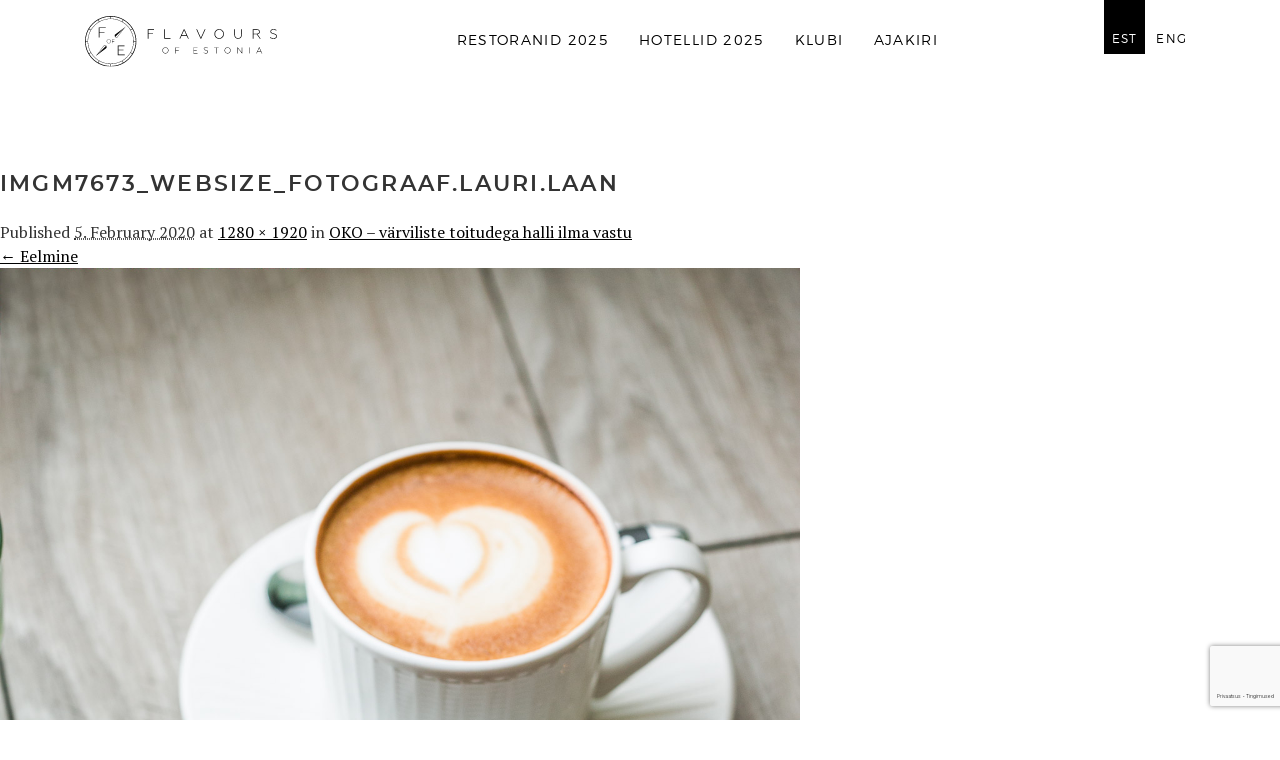

--- FILE ---
content_type: text/html; charset=UTF-8
request_url: https://flavoursofestonia.com/2020/02/05/oko-varviliste-toitudega-halli-ilma-vastu/imgm7673_websize_fotograaf-lauri-laan/
body_size: 6769
content:
<!DOCTYPE html>
<!--[if lt IE 7 ]> <html lang="et" class="ie6"> <![endif]-->
<!--[if IE 7 ]>    <html lang="et" class="ie7"> <![endif]-->
<!--[if IE 8 ]>    <html lang="et" class="ie8"> <![endif]-->
<!--[if IE 9 ]>    <html lang="et" class="ie9"> <![endif]-->
<!--[if (gt IE 9)|!(IE)]><!--> <html lang="et"> <!--<![endif]-->

<head>
<meta charset="UTF-8" />
<meta http-equiv="X-UA-Compatible" content="chrome=1">

<title>IMGM7673_websize_fotograaf.lauri.laan | Eesti Maitsed</title>
	<meta name="description" content="">
	<meta name="author" content="">
	<!--  Mobile Viewport Fix -->
	<meta name="viewport" content="width=device-width, initial-scale=1.0">
    
	<!-- Place favicon.ico and apple-touch-icons in the images folder -->
	<link rel="shortcut icon" href="https://flavoursofestonia.com/wp-content/themes/FOE2023/images/favicon.ico">
	<link rel="apple-touch-icon" href="https://flavoursofestonia.com/wp-content/themes/FOE2023/images/apple-touch-icon.png"><!--60X60-->
	<link rel="apple-touch-icon" sizes="72x72" href="https://flavoursofestonia.com/wp-content/themes/FOE2023/images/apple-touch-icon-ipad.png"><!--72X72-->
	<link rel="apple-touch-icon" sizes="114x114" href="https://flavoursofestonia.com/wp-content/themes/FOE2023/images/apple-touch-icon-iphone4.png"><!--114X114-->
	<link rel="apple-touch-icon" sizes="144x144" href="https://flavoursofestonia.com/wp-content/themes/FOE2023/images/apple-touch-icon-ipad3.png">	<!--144X144-->	
	
	<link rel="profile" href="https://gmpg.org/xfn/11" />
    <link rel="stylesheet" href="https://flavoursofestonia.com/wp-content/themes/FOE2023/style.css?1700230470" type="text/css" media="screen, projection" />

		<link rel="pingback" href="https://flavoursofestonia.com/xmlrpc.php" />
	
        
	<script nomodule src="https://popups.blob.core.windows.net/webcomponents/rsvp-elements/1.0/rsvp.js"></script>
    <script type="module" src="https://popups.blob.core.windows.net/webcomponents/rsvp-elements/1.0/rsvp.esm.js"></script>
    
	<meta name='robots' content='max-image-preview:large' />
	<style>img:is([sizes="auto" i], [sizes^="auto," i]) { contain-intrinsic-size: 3000px 1500px }</style>
	<link rel='dns-prefetch' href='//maps.googleapis.com' />
<link rel='dns-prefetch' href='//cdn.jsdelivr.net' />
<link rel='dns-prefetch' href='//js.stripe.com' />
<link rel='dns-prefetch' href='//www.google.com' />
<link rel='dns-prefetch' href='//ajax.googleapis.com' />
<link rel='dns-prefetch' href='//fonts.googleapis.com' />
<link rel="alternate" type="application/rss+xml" title="Eesti Maitsed &raquo; Feed" href="https://flavoursofestonia.com/feed/" />
<link rel="alternate" type="application/rss+xml" title="Eesti Maitsed &raquo; Comments Feed" href="https://flavoursofestonia.com/comments/feed/" />
 
    <meta property="og:title" content="IMGM7673_websize_fotograaf.lauri.laan &bull; Eesti Maitsed"/>
    <meta property="og:description" content="Parimad Eesti restoranid 2024"/>
    <meta property="og:type" content="article"/>
    <meta property="og:url" content="https://flavoursofestonia.com/2020/02/05/oko-varviliste-toitudega-halli-ilma-vastu/imgm7673_websize_fotograaf-lauri-laan/"/>
    <meta property="og:site_name" content="Eesti Maitsed"/>
    <meta property="og:image" content="https://flavoursofestonia.com/wp-content/themes/FOE2023/gfx/FOE_1200x630-OG.jpg"/>
    <meta property="og:image:width" content="1200">
	<meta property="og:image:height" content="630">
 
<script type="text/javascript">
/* <![CDATA[ */
window._wpemojiSettings = {"baseUrl":"https:\/\/s.w.org\/images\/core\/emoji\/16.0.1\/72x72\/","ext":".png","svgUrl":"https:\/\/s.w.org\/images\/core\/emoji\/16.0.1\/svg\/","svgExt":".svg","source":{"concatemoji":"https:\/\/flavoursofestonia.com\/wp-includes\/js\/wp-emoji-release.min.js?ver=6.8.3"}};
/*! This file is auto-generated */
!function(s,n){var o,i,e;function c(e){try{var t={supportTests:e,timestamp:(new Date).valueOf()};sessionStorage.setItem(o,JSON.stringify(t))}catch(e){}}function p(e,t,n){e.clearRect(0,0,e.canvas.width,e.canvas.height),e.fillText(t,0,0);var t=new Uint32Array(e.getImageData(0,0,e.canvas.width,e.canvas.height).data),a=(e.clearRect(0,0,e.canvas.width,e.canvas.height),e.fillText(n,0,0),new Uint32Array(e.getImageData(0,0,e.canvas.width,e.canvas.height).data));return t.every(function(e,t){return e===a[t]})}function u(e,t){e.clearRect(0,0,e.canvas.width,e.canvas.height),e.fillText(t,0,0);for(var n=e.getImageData(16,16,1,1),a=0;a<n.data.length;a++)if(0!==n.data[a])return!1;return!0}function f(e,t,n,a){switch(t){case"flag":return n(e,"\ud83c\udff3\ufe0f\u200d\u26a7\ufe0f","\ud83c\udff3\ufe0f\u200b\u26a7\ufe0f")?!1:!n(e,"\ud83c\udde8\ud83c\uddf6","\ud83c\udde8\u200b\ud83c\uddf6")&&!n(e,"\ud83c\udff4\udb40\udc67\udb40\udc62\udb40\udc65\udb40\udc6e\udb40\udc67\udb40\udc7f","\ud83c\udff4\u200b\udb40\udc67\u200b\udb40\udc62\u200b\udb40\udc65\u200b\udb40\udc6e\u200b\udb40\udc67\u200b\udb40\udc7f");case"emoji":return!a(e,"\ud83e\udedf")}return!1}function g(e,t,n,a){var r="undefined"!=typeof WorkerGlobalScope&&self instanceof WorkerGlobalScope?new OffscreenCanvas(300,150):s.createElement("canvas"),o=r.getContext("2d",{willReadFrequently:!0}),i=(o.textBaseline="top",o.font="600 32px Arial",{});return e.forEach(function(e){i[e]=t(o,e,n,a)}),i}function t(e){var t=s.createElement("script");t.src=e,t.defer=!0,s.head.appendChild(t)}"undefined"!=typeof Promise&&(o="wpEmojiSettingsSupports",i=["flag","emoji"],n.supports={everything:!0,everythingExceptFlag:!0},e=new Promise(function(e){s.addEventListener("DOMContentLoaded",e,{once:!0})}),new Promise(function(t){var n=function(){try{var e=JSON.parse(sessionStorage.getItem(o));if("object"==typeof e&&"number"==typeof e.timestamp&&(new Date).valueOf()<e.timestamp+604800&&"object"==typeof e.supportTests)return e.supportTests}catch(e){}return null}();if(!n){if("undefined"!=typeof Worker&&"undefined"!=typeof OffscreenCanvas&&"undefined"!=typeof URL&&URL.createObjectURL&&"undefined"!=typeof Blob)try{var e="postMessage("+g.toString()+"("+[JSON.stringify(i),f.toString(),p.toString(),u.toString()].join(",")+"));",a=new Blob([e],{type:"text/javascript"}),r=new Worker(URL.createObjectURL(a),{name:"wpTestEmojiSupports"});return void(r.onmessage=function(e){c(n=e.data),r.terminate(),t(n)})}catch(e){}c(n=g(i,f,p,u))}t(n)}).then(function(e){for(var t in e)n.supports[t]=e[t],n.supports.everything=n.supports.everything&&n.supports[t],"flag"!==t&&(n.supports.everythingExceptFlag=n.supports.everythingExceptFlag&&n.supports[t]);n.supports.everythingExceptFlag=n.supports.everythingExceptFlag&&!n.supports.flag,n.DOMReady=!1,n.readyCallback=function(){n.DOMReady=!0}}).then(function(){return e}).then(function(){var e;n.supports.everything||(n.readyCallback(),(e=n.source||{}).concatemoji?t(e.concatemoji):e.wpemoji&&e.twemoji&&(t(e.twemoji),t(e.wpemoji)))}))}((window,document),window._wpemojiSettings);
/* ]]> */
</script>
<style id='wp-emoji-styles-inline-css' type='text/css'>

	img.wp-smiley, img.emoji {
		display: inline !important;
		border: none !important;
		box-shadow: none !important;
		height: 1em !important;
		width: 1em !important;
		margin: 0 0.07em !important;
		vertical-align: -0.1em !important;
		background: none !important;
		padding: 0 !important;
	}
</style>
<link rel='stylesheet' id='fonts-css' href='https://fonts.googleapis.com/css?family=PT+Serif%3A400%2C400i%2C700%2C700i&#038;subset=cyrillic&#038;ver=9' type='text/css' media='all' />
<link rel='stylesheet' id='foe-bs4-css' href='https://flavoursofestonia.com/wp-content/themes/FOE2023/css/bootstrap.min.css?ver=9' type='text/css' media='all' />
<link rel='stylesheet' id='foe-ui-css' href='https://flavoursofestonia.com/wp-content/themes/FOE2023/css/jquery-ui.min.css?ver=9' type='text/css' media='all' />
<link rel='stylesheet' id='foe-fancy-css' href='https://cdn.jsdelivr.net/npm/@fancyapps/ui/dist/fancybox.css?ver=9' type='text/css' media='all' />
<link rel='stylesheet' id='foe-bss-css' href='https://flavoursofestonia.com/wp-content/themes/FOE2023/css/bootstrap-select.min.css?ver=9' type='text/css' media='all' />
<link rel='stylesheet' id='foe-rsvp-css' href='https://flavoursofestonia.com/wp-content/themes/FOE2023/css/rsvp.css?ver=9' type='text/css' media='all' />
<link rel='stylesheet' id='foe2023-css' href='https://flavoursofestonia.com/wp-content/uploads/wp-less/FOE2023/css/foe-aa5da01247.css' type='text/css' media='all' />
<script type="text/javascript" src="https://flavoursofestonia.com/wp-content/themes/FOE2023/js/jquery-3.4.1.min.js?ver=9" id="foe-jquery341-js"></script>
<script type="text/javascript" src="https://flavoursofestonia.com/wp-content/themes/FOE2023/js/jquery-ui.min.js?ver=9" id="jui-js"></script>
<script type="text/javascript" src="https://maps.googleapis.com/maps/api/js?key=AIzaSyAeZNYuicJHYbYksrVWWq4pQx4IaS5tSVc&amp;ver=9" id="gmaps-js"></script>
<script type="text/javascript" src="https://flavoursofestonia.com/wp-content/themes/FOE2023/js/markerclusterer_compiled.js?ver=9" id="gmaps-clusterer-js"></script>
<script type="text/javascript" src="https://flavoursofestonia.com/wp-content/themes/FOE2023/js/jquery.validate.min.js?ver=9" id="validation-js"></script>
<script type="text/javascript" src="https://flavoursofestonia.com/wp-content/themes/FOE2023/js/popper.min.js?ver=9" id="p0p-js"></script>
<script type="text/javascript" src="https://flavoursofestonia.com/wp-content/themes/FOE2023/js/bootstrap.min.js?ver=9" id="bs4-js"></script>
<script type="text/javascript" src="https://flavoursofestonia.com/wp-content/themes/FOE2023/js/jquery-validate.bootstrap-tooltip.min.js?ver=9" id="bs-tooltip-js"></script>
<script type="text/javascript" src="https://cdn.jsdelivr.net/npm/@fancyapps/ui@4.0/dist/fancybox.umd.js?ver=9" id="fancy-js"></script>
<script type="text/javascript" src="https://flavoursofestonia.com/wp-content/themes/FOE2023/js/infiniteslidev2.min.js?ver=9" id="scrollorama-js"></script>
<script type="text/javascript" src="https://flavoursofestonia.com/wp-content/themes/FOE2023/js/bootstrap-select.min.js?ver=9" id="bss-js"></script>
<script type="text/javascript" src="https://js.stripe.com/v3/?ver=1" id="rsvp-pay-js"></script>
<script type="text/javascript" src="https://flavoursofestonia.com/wp-content/themes/FOE2023/js/isInViewport.min.js?ver=9" id="iivp-js"></script>
<script type="text/javascript" id="foee-js-extra">
/* <![CDATA[ */
var foe999 = {"ajaxurl":"https:\/\/flavoursofestonia.com\/wp-admin\/admin-ajax.php","foek":"6LcQseMZAAAAANXYjMjNdWCkbinvVUOK9babm97J","nonce":"9659c691c4"};
/* ]]> */
</script>
<script type="text/javascript" src="https://flavoursofestonia.com/wp-content/themes/FOE2023/js/foe.js?ver=9" id="foee-js"></script>
<script type="text/javascript" src="https://ajax.googleapis.com/ajax/libs/jquery/1.7.2/jquery.min.js?ver=6.8.3" id="jquery-js"></script>
<link rel="https://api.w.org/" href="https://flavoursofestonia.com/wp-json/" /><link rel="alternate" title="JSON" type="application/json" href="https://flavoursofestonia.com/wp-json/wp/v2/media/10328" /><link rel="EditURI" type="application/rsd+xml" title="RSD" href="https://flavoursofestonia.com/xmlrpc.php?rsd" />
<meta name="generator" content="WordPress 6.8.3" />
<link rel='shortlink' href='https://flavoursofestonia.com/?p=10328' />
<link rel="alternate" title="oEmbed (JSON)" type="application/json+oembed" href="https://flavoursofestonia.com/wp-json/oembed/1.0/embed?url=https%3A%2F%2Fflavoursofestonia.com%2F2020%2F02%2F05%2Foko-varviliste-toitudega-halli-ilma-vastu%2Fimgm7673_websize_fotograaf-lauri-laan%2F" />
<link rel="alternate" title="oEmbed (XML)" type="text/xml+oembed" href="https://flavoursofestonia.com/wp-json/oembed/1.0/embed?url=https%3A%2F%2Fflavoursofestonia.com%2F2020%2F02%2F05%2Foko-varviliste-toitudega-halli-ilma-vastu%2Fimgm7673_websize_fotograaf-lauri-laan%2F&#038;format=xml" />
<style type="text/css">.recentcomments a{display:inline !important;padding:0 !important;margin:0 !important;}</style>    
<!-- app -->
    <meta name="viewport" content="initial-scale=1.0,width=device-width,user-scalable=yes" />	
    <meta name="mobile-web-app-capable" content="yes">
	<meta http-equiv="Content-Type" content="text/html; charset=utf-8">
	<!-- meta http-equiv="X-UA-Compatible" content="IE=Edge,chrome=IE8"/ -->   
 
        
        <!--[if lt IE 9]> 
        <script type="text/javascript" src="https://flavoursofestonia.com/wp-content/themes/FOE2023/js/html5shiv.js"></script>
        <script type="text/javascript" src="https://flavoursofestonia.com/wp-content/themes/FOE2023/js/respond.js"></script>
        <![endif]-->
        
             
    
	</head>
	
	<body class="attachment wp-singular attachment-template-default single single-attachment postid-10328 attachmentid-10328 attachment-jpeg wp-theme-FOE2023">
        <div class="contentWrapper">
            
        <!-- M0BILE -->

        <div class="overlay d-lg-none">
            <div class="wrapper" id="mobile-menu">
                    <ul id="menu-menu_eng" class="menu">
                    <li class="languages">


                    <a href="https://flavoursofestonia.com/" style="text-transform: uppercase;">est</a> &bull; <a href="https://flavoursofestonia.com/eng/home/" style="text-transform: uppercase;">eng</a>


                    </li> 
                   <li id="menu-item-17251" class="menu-item menu-item-type-post_type menu-item-object-page menu-item-has-children menu-item-17251"><a href="https://flavoursofestonia.com/restoranijuht/">Restoranid 2025</a>
<ul class="sub-menu">
	<li id="menu-item-17252" class="menu-item menu-item-type-post_type menu-item-object-page menu-item-17252"><a href="https://flavoursofestonia.com/restoranijuht/">Restoranid 2025</a></li>
	<li id="menu-item-16838" class="menu-item menu-item-type-post_type menu-item-object-page menu-item-16838"><a href="https://flavoursofestonia.com/tanavatoidu-restoranid/">Tänavatoidu restoranid 2025</a></li>
</ul>
</li>
<li id="menu-item-18142" class="menu-item menu-item-type-post_type menu-item-object-page menu-item-18142"><a href="https://flavoursofestonia.com/hotellid/">Hotellid 2025</a></li>
<li id="menu-item-1840" class="menu-item menu-item-type-post_type_archive menu-item-object-klubi menu-item-1840"><a href="https://flavoursofestonia.com/klubi/">Klubi</a></li>
<li id="menu-item-62" class="menu-item menu-item-type-post_type menu-item-object-page menu-item-62"><a href="https://flavoursofestonia.com/ajakiri/">Ajakiri</a></li>
   

                    </ul> 
            </div>
        </div>
    
   
<div id="nav-icon" class="d-block d-lg-none">
    <span></span>
    <span></span>
    <span></span>
</div>



<!-- 2. video banner -->

<div class="container-fluid" id="header">
	<div class="row">
	    
    	<div class="container content" id="menuBar">
        	<div class="row">
				
				<div class="col-12 d-flex justify-content-between">
            
            	<div>
                	<a href="https://flavoursofestonia.com"><img src="https://flavoursofestonia.com/wp-content/themes/FOE2023/gfx/logo-foe.svg" class="d-none d-sm-block" id="logo">
            		<img src="https://flavoursofestonia.com/wp-content/themes/FOE2023/gfx/logo-foe.svg" class="d-block d-sm-none" id="mobile-logo"></a>
                </div>
                
                
                
                <ul class="flex-grow-1 d-none d-lg-flex justify-content-center" id="topMenu">  
                
                
                
					<li class="menu-item menu-item-type-post_type menu-item-object-page menu-item-has-children menu-item-17251"><a href="https://flavoursofestonia.com/restoranijuht/">Restoranid 2025</a>
<ul class="sub-menu">
	<li class="menu-item menu-item-type-post_type menu-item-object-page menu-item-17252"><a href="https://flavoursofestonia.com/restoranijuht/">Restoranid 2025</a></li>
	<li class="menu-item menu-item-type-post_type menu-item-object-page menu-item-16838"><a href="https://flavoursofestonia.com/tanavatoidu-restoranid/">Tänavatoidu restoranid 2025</a></li>
</ul>
</li>
<li class="menu-item menu-item-type-post_type menu-item-object-page menu-item-18142"><a href="https://flavoursofestonia.com/hotellid/">Hotellid 2025</a></li>
<li class="menu-item menu-item-type-post_type_archive menu-item-object-klubi menu-item-1840"><a href="https://flavoursofestonia.com/klubi/">Klubi</a></li>
<li class="menu-item menu-item-type-post_type menu-item-object-page menu-item-62"><a href="https://flavoursofestonia.com/ajakiri/">Ajakiri</a></li>
                 
                                    
                
                </ul>
                <ul class="d-none d-lg-block" id="languages">  
                    	<li class="lang-item lang-item-6 lang-item-est current-lang no-translation lang-item-first"><a  lang="et" hreflang="et" href="https://flavoursofestonia.com/">est</a></li>
	<li class="lang-item lang-item-2 lang-item-eng no-translation"><a  lang="en-GB" hreflang="en-GB" href="https://flavoursofestonia.com/eng/home/">eng</a></li>
                    
                </ul>
                </div>
            
        	</div>
        </div>
    </div>
</div>

  

		<div id="primary" class="image-attachment">
			<div id="content">

			
				<article id="post-10328" class="post-10328 attachment type-attachment status-inherit hentry" role="article">
					<header class="entry-header">
						<h2 class="entry-title">IMGM7673_websize_fotograaf.lauri.laan</h2>

						<div class="entry-meta">
							<span class="meta-prep meta-prep-entry-date">Published </span> <span class="entry-date"><abbr class="published" title="11:31">5. February 2020</abbr></span>  at <a href="https://flavoursofestonia.com/wp-content/uploads/IMGM7673_websize_fotograaf.lauri_.laan_.jpg" title="Link to full-size image">1280 &times; 1920</a> in <a href="https://flavoursofestonia.com/2020/02/05/oko-varviliste-toitudega-halli-ilma-vastu/" title="Return to OKO – värviliste toitudega halli ilma vastu" rel="gallery">OKO – värviliste toitudega halli ilma vastu</a>													</div><!-- .entry-meta -->

						<nav id="image-navigation" role="article">
							<span class="previous-image"><a href='https://flavoursofestonia.com/2020/02/05/oko-varviliste-toitudega-halli-ilma-vastu/imgm7753_websize_fotograaf-lauri-laan/'>&larr; Eelmine</a></span>
							<span class="next-image"></span>
						</nav><!-- #image-navigation -->
					</header><!-- .entry-header -->

					<div class="entry-content">

						<div class="entry-attachment">
							<div class="attachment">
								<a href="https://flavoursofestonia.com/2020/02/05/oko-varviliste-toitudega-halli-ilma-vastu/imgm7893_websize_fotograaf-lauri-laan/" title="IMGM7673_websize_fotograaf.lauri.laan" rel="attachment"><img width="800" height="1200" src="https://flavoursofestonia.com/wp-content/uploads/IMGM7673_websize_fotograaf.lauri_.laan_.jpg" class="attachment-800x9999 size-800x9999" alt="" decoding="async" fetchpriority="high" srcset="https://flavoursofestonia.com/wp-content/uploads/IMGM7673_websize_fotograaf.lauri_.laan_.jpg 1280w, https://flavoursofestonia.com/wp-content/uploads/IMGM7673_websize_fotograaf.lauri_.laan_-200x300.jpg 200w, https://flavoursofestonia.com/wp-content/uploads/IMGM7673_websize_fotograaf.lauri_.laan_-768x1152.jpg 768w, https://flavoursofestonia.com/wp-content/uploads/IMGM7673_websize_fotograaf.lauri_.laan_-683x1024.jpg 683w" sizes="(max-width: 800px) 100vw, 800px" /></a>
							</div><!-- .attachment -->

													</div><!-- .entry-attachment -->

												
					</div><!-- .entry-content -->

					<div class="entry-utility">
													Both comments and trackbacks are currently closed.																	</div><!-- .entry-utility -->
				</article><!-- #post-10328 -->

				
	<div id="comments">
	
	
	
					<p class="nocomments">Kommentaarium suletud.</p>
			

		
	
	
</div><!-- #comments -->
			</div><!-- #content -->
		</div><!-- #primary -->



<!-- RSVP -->

    
    <!--div class="modal fade rsvp_modal" tabindex="-1" role="dialog" id="rsvp">
      <div class="modal-dialog" role="document">
        <div class="modal-content">
          
          <div class="modal-body">
                    
    
          </div>
        </div>
      </div>
    </div-->
    
<script>var returnPop = false</script>
</div>

<!-- FOOTER -->
<div class="container-fluid" id="footer">
	<div class="row">
    
        <div class="container">
            <div class="row">
            
            	<div class="col d-none d-sm-none d-md-block col-md-3 col-lg-3" id="logo-footer">
            		<img src="https://flavoursofestonia.com/wp-content/themes/FOE2023/gfx/logo-foe-w.svg" class="img-responsive">
                </div>
                
                <div class="col col-12 col-sm-4 col-md-3 col-lg-3" id="contact">   
                          
                    <img src="https://flavoursofestonia.com/wp-content/themes/FOE2023/gfx/logo-foe-w.svg" class="img-responsive d-block d-sm-block d-md-none">                                                     
                    <!-- FOOTER CONTACT WIDGET -->                        
                                            <div id="primary-sidebar" class="primary-sidebar widget-area" role="complementary">
                            <p>			<div class="textwidget"><p><strong>Havera OÜ</strong><br />
Pärtli tee 24, 76907, Suurupi, Harju maakond<br />
Reg. nr. 10002371<br />
KMKR nr. EE100254471<br />
<a href="https://flavoursofestonia.com/privaatsuspoliitika/">Privaatsuspoliitika</a></p>
</div>
		</p>                        </div><!-- #primary-sidebar -->
                      
                    <!-- / FOOTER CONTACT WIDGET -->          

            	</div>
                
                <div class="col col-12  col-sm-5 col-md-4 col-lg-4 optin" id="optin">  
                
                
                	<!-- ERROR -->
                	<div class="alert error">
                    	Viga! Meililisti lisamine ebaõnnestus.                    </div>
                
                	<!-- SUCCESS -->
                	<div class="alert success">
                    	Aitäh! Oled lisatud meililisti.                    </div>
					
					




			<form class="container-fluid smly" id="optin_footer" action="https://flavoursofestonia.com/wp-admin/admin-post.php" method="post" novalidate="novalidate">
				<h3>Liitu uudiskirjaga</h3> 

				<p class="alert success">Aitäh! Oled lisatud meililisti.</p>
				<p class="alert error">Viga! Meililisti lisamine ebaõnnestus.</p>

				<input type="hidden" name="lang" value="et">
				<input type="hidden" name="action" value="smly">
				<input type="hidden" id="nonce" name="nonce" value="a63090da42">

				<div class="row">
					<div class="form-group col col-12 col-sm-12 col-lg-6">
						<input type="text" tabindex="5" name="fname" id="fname" title="Palun sisesta oma eesnimi!" class="form-control input-sm valid" size="4" placeholder="Eesnimi:" aria-required="true" aria-invalid="false">
					</div>

					<div class="form-group col col-12 col-sm-12 col-lg-6">
						<input type="text" tabindex="6" name="lname" id="lname" title="Palun sisesta oma perekonnanimi!" class="form-control input-sm valid" size="4" placeholder="Perekonnanimi:" aria-required="true" aria-invalid="false">
					</div>
				</div>

				<div class="row">
					<div class="form-group col col-12 col-sm-12" id="emailWrap">
						<input type="text" tabindex="7" name="email" id="email" title="Palun sisesta oma korrektne e-mail!" class="form-control input-sm valid" size="4" placeholder="Sinu e-mail:" aria-required="true" aria-invalid="false">
					</div>
					<div class="form-group col-sm-12">
						<input type="submit" tabindex="8" name="send" id="send" class="form-control input-sm" size="4" value="Saada">
					</div>
				</div>
                <input type="hidden" name="recaptcha_response" class="recaptchaResponse">
			</form> 

                    
                    
                    
                     <!-- FOOTER OPTIN WIDGET -->                        
                                          
                    <!-- / FOOTER OPTIN WIDGET -->     
                    
                    
                
            		<!--form class="container-fluid" id="smaily" name="smaily">
            		<form class="container-fluid" id="smaily" name="chimp">
	                <h3>Liitu uudiskirjaga</h3> 
                    <div class="row">
                        <div class="form-group col-sm-12">
                            <input type="text" tabindex="1" name="fname" id="fname" title="Palun sisesta oma eesnimi!" class="form-control input-sm valid" size="4" placeholder="Eesnimi:" aria-required="true" aria-invalid="false">
                        </div>
                    </div>
                    
                    <div class="row">
                        <div class="form-group col-sm-12">
                            <input type="text" tabindex="1" name="lname" id="lname" title="Palun sisesta oma perekonnanimi!" class="form-control input-sm valid" size="4" placeholder="Perekonnanimi:" aria-required="true" aria-invalid="false">
                        </div>
                    </div> 
                       
                    <div class="row">
                        <div class="form-group col-sm-8" id="emailWrap">
                            <input type="text" tabindex="1" name="email" id="email" title="Palun sisesta oma korrektne e-mail!" class="form-control input-sm valid" size="4" placeholder="Sinu e-mail:" aria-required="true" aria-invalid="false">
                        </div>
                        <div class="form-group col-sm-4">
                            <input type="submit" name="send" id="send" type="submit" class="form-control input-sm" size="4" value="Saada">
                        </div>
                    </div>
                    
					</form-->
            	</div>
                
                
                <div class="col col-12 col-sm-3 col-md-2 d-flex d-flex justify-content-end" id="socialbox">  
                    <div>
                        <h3>Jälgi meid</h3> 
                        <ul>
                            <li><a href="https://www.facebook.com/eestimaitsed/" target="_blank"><i class="fab fa-facebook-square"></i></a></li>
                            <li><a href="https://www.instagram.com/flavoursofestonia/" target="_blank"><i class="fab fa-instagram"></i></a></li>
                        </ul>
                    </div>
                
                <!--
                
              	<h3>Jälgi meid:</h3> 
              	<div class="fb-page" data-href="https://www.facebook.com/eestimaitsed/" data-small-header="true" data-adapt-container-width="true" data-hide-cover="false" data-show-facepile="false"><blockquote cite="https://www.facebook.com/eestimaitsed/" class="fb-xfbml-parse-ignore"><a href="https://www.facebook.com/eestimaitsed/">Eesti Maitsed Täna</a></blockquote></div>
              
              
              -->
              
                </div>
            
            </div>
        </div>
    </div>
</div>


	

<script type="speculationrules">
{"prefetch":[{"source":"document","where":{"and":[{"href_matches":"\/*"},{"not":{"href_matches":["\/wp-*.php","\/wp-admin\/*","\/wp-content\/uploads\/*","\/wp-content\/*","\/wp-content\/plugins\/*","\/wp-content\/themes\/FOE2023\/*","\/*\\?(.+)"]}},{"not":{"selector_matches":"a[rel~=\"nofollow\"]"}},{"not":{"selector_matches":".no-prefetch, .no-prefetch a"}}]},"eagerness":"conservative"}]}
</script>
<script type="text/javascript" src="https://flavoursofestonia.com/wp-includes/js/comment-reply.min.js?ver=6.8.3" id="comment-reply-js" async="async" data-wp-strategy="async"></script>
<script type="text/javascript" src="https://www.google.com/recaptcha/api.js?render=6LcQseMZAAAAANXYjMjNdWCkbinvVUOK9babm97J&amp;hl=et&amp;ver=3.0.0" id="js-recap-js"></script>


</body>
</html>

--- FILE ---
content_type: text/html; charset=utf-8
request_url: https://www.google.com/recaptcha/api2/anchor?ar=1&k=6LcQseMZAAAAANXYjMjNdWCkbinvVUOK9babm97J&co=aHR0cHM6Ly9mbGF2b3Vyc29mZXN0b25pYS5jb206NDQz&hl=et&v=PoyoqOPhxBO7pBk68S4YbpHZ&size=invisible&anchor-ms=20000&execute-ms=30000&cb=tjj6ablcy6by
body_size: 48929
content:
<!DOCTYPE HTML><html dir="ltr" lang="et"><head><meta http-equiv="Content-Type" content="text/html; charset=UTF-8">
<meta http-equiv="X-UA-Compatible" content="IE=edge">
<title>reCAPTCHA</title>
<style type="text/css">
/* cyrillic-ext */
@font-face {
  font-family: 'Roboto';
  font-style: normal;
  font-weight: 400;
  font-stretch: 100%;
  src: url(//fonts.gstatic.com/s/roboto/v48/KFO7CnqEu92Fr1ME7kSn66aGLdTylUAMa3GUBHMdazTgWw.woff2) format('woff2');
  unicode-range: U+0460-052F, U+1C80-1C8A, U+20B4, U+2DE0-2DFF, U+A640-A69F, U+FE2E-FE2F;
}
/* cyrillic */
@font-face {
  font-family: 'Roboto';
  font-style: normal;
  font-weight: 400;
  font-stretch: 100%;
  src: url(//fonts.gstatic.com/s/roboto/v48/KFO7CnqEu92Fr1ME7kSn66aGLdTylUAMa3iUBHMdazTgWw.woff2) format('woff2');
  unicode-range: U+0301, U+0400-045F, U+0490-0491, U+04B0-04B1, U+2116;
}
/* greek-ext */
@font-face {
  font-family: 'Roboto';
  font-style: normal;
  font-weight: 400;
  font-stretch: 100%;
  src: url(//fonts.gstatic.com/s/roboto/v48/KFO7CnqEu92Fr1ME7kSn66aGLdTylUAMa3CUBHMdazTgWw.woff2) format('woff2');
  unicode-range: U+1F00-1FFF;
}
/* greek */
@font-face {
  font-family: 'Roboto';
  font-style: normal;
  font-weight: 400;
  font-stretch: 100%;
  src: url(//fonts.gstatic.com/s/roboto/v48/KFO7CnqEu92Fr1ME7kSn66aGLdTylUAMa3-UBHMdazTgWw.woff2) format('woff2');
  unicode-range: U+0370-0377, U+037A-037F, U+0384-038A, U+038C, U+038E-03A1, U+03A3-03FF;
}
/* math */
@font-face {
  font-family: 'Roboto';
  font-style: normal;
  font-weight: 400;
  font-stretch: 100%;
  src: url(//fonts.gstatic.com/s/roboto/v48/KFO7CnqEu92Fr1ME7kSn66aGLdTylUAMawCUBHMdazTgWw.woff2) format('woff2');
  unicode-range: U+0302-0303, U+0305, U+0307-0308, U+0310, U+0312, U+0315, U+031A, U+0326-0327, U+032C, U+032F-0330, U+0332-0333, U+0338, U+033A, U+0346, U+034D, U+0391-03A1, U+03A3-03A9, U+03B1-03C9, U+03D1, U+03D5-03D6, U+03F0-03F1, U+03F4-03F5, U+2016-2017, U+2034-2038, U+203C, U+2040, U+2043, U+2047, U+2050, U+2057, U+205F, U+2070-2071, U+2074-208E, U+2090-209C, U+20D0-20DC, U+20E1, U+20E5-20EF, U+2100-2112, U+2114-2115, U+2117-2121, U+2123-214F, U+2190, U+2192, U+2194-21AE, U+21B0-21E5, U+21F1-21F2, U+21F4-2211, U+2213-2214, U+2216-22FF, U+2308-230B, U+2310, U+2319, U+231C-2321, U+2336-237A, U+237C, U+2395, U+239B-23B7, U+23D0, U+23DC-23E1, U+2474-2475, U+25AF, U+25B3, U+25B7, U+25BD, U+25C1, U+25CA, U+25CC, U+25FB, U+266D-266F, U+27C0-27FF, U+2900-2AFF, U+2B0E-2B11, U+2B30-2B4C, U+2BFE, U+3030, U+FF5B, U+FF5D, U+1D400-1D7FF, U+1EE00-1EEFF;
}
/* symbols */
@font-face {
  font-family: 'Roboto';
  font-style: normal;
  font-weight: 400;
  font-stretch: 100%;
  src: url(//fonts.gstatic.com/s/roboto/v48/KFO7CnqEu92Fr1ME7kSn66aGLdTylUAMaxKUBHMdazTgWw.woff2) format('woff2');
  unicode-range: U+0001-000C, U+000E-001F, U+007F-009F, U+20DD-20E0, U+20E2-20E4, U+2150-218F, U+2190, U+2192, U+2194-2199, U+21AF, U+21E6-21F0, U+21F3, U+2218-2219, U+2299, U+22C4-22C6, U+2300-243F, U+2440-244A, U+2460-24FF, U+25A0-27BF, U+2800-28FF, U+2921-2922, U+2981, U+29BF, U+29EB, U+2B00-2BFF, U+4DC0-4DFF, U+FFF9-FFFB, U+10140-1018E, U+10190-1019C, U+101A0, U+101D0-101FD, U+102E0-102FB, U+10E60-10E7E, U+1D2C0-1D2D3, U+1D2E0-1D37F, U+1F000-1F0FF, U+1F100-1F1AD, U+1F1E6-1F1FF, U+1F30D-1F30F, U+1F315, U+1F31C, U+1F31E, U+1F320-1F32C, U+1F336, U+1F378, U+1F37D, U+1F382, U+1F393-1F39F, U+1F3A7-1F3A8, U+1F3AC-1F3AF, U+1F3C2, U+1F3C4-1F3C6, U+1F3CA-1F3CE, U+1F3D4-1F3E0, U+1F3ED, U+1F3F1-1F3F3, U+1F3F5-1F3F7, U+1F408, U+1F415, U+1F41F, U+1F426, U+1F43F, U+1F441-1F442, U+1F444, U+1F446-1F449, U+1F44C-1F44E, U+1F453, U+1F46A, U+1F47D, U+1F4A3, U+1F4B0, U+1F4B3, U+1F4B9, U+1F4BB, U+1F4BF, U+1F4C8-1F4CB, U+1F4D6, U+1F4DA, U+1F4DF, U+1F4E3-1F4E6, U+1F4EA-1F4ED, U+1F4F7, U+1F4F9-1F4FB, U+1F4FD-1F4FE, U+1F503, U+1F507-1F50B, U+1F50D, U+1F512-1F513, U+1F53E-1F54A, U+1F54F-1F5FA, U+1F610, U+1F650-1F67F, U+1F687, U+1F68D, U+1F691, U+1F694, U+1F698, U+1F6AD, U+1F6B2, U+1F6B9-1F6BA, U+1F6BC, U+1F6C6-1F6CF, U+1F6D3-1F6D7, U+1F6E0-1F6EA, U+1F6F0-1F6F3, U+1F6F7-1F6FC, U+1F700-1F7FF, U+1F800-1F80B, U+1F810-1F847, U+1F850-1F859, U+1F860-1F887, U+1F890-1F8AD, U+1F8B0-1F8BB, U+1F8C0-1F8C1, U+1F900-1F90B, U+1F93B, U+1F946, U+1F984, U+1F996, U+1F9E9, U+1FA00-1FA6F, U+1FA70-1FA7C, U+1FA80-1FA89, U+1FA8F-1FAC6, U+1FACE-1FADC, U+1FADF-1FAE9, U+1FAF0-1FAF8, U+1FB00-1FBFF;
}
/* vietnamese */
@font-face {
  font-family: 'Roboto';
  font-style: normal;
  font-weight: 400;
  font-stretch: 100%;
  src: url(//fonts.gstatic.com/s/roboto/v48/KFO7CnqEu92Fr1ME7kSn66aGLdTylUAMa3OUBHMdazTgWw.woff2) format('woff2');
  unicode-range: U+0102-0103, U+0110-0111, U+0128-0129, U+0168-0169, U+01A0-01A1, U+01AF-01B0, U+0300-0301, U+0303-0304, U+0308-0309, U+0323, U+0329, U+1EA0-1EF9, U+20AB;
}
/* latin-ext */
@font-face {
  font-family: 'Roboto';
  font-style: normal;
  font-weight: 400;
  font-stretch: 100%;
  src: url(//fonts.gstatic.com/s/roboto/v48/KFO7CnqEu92Fr1ME7kSn66aGLdTylUAMa3KUBHMdazTgWw.woff2) format('woff2');
  unicode-range: U+0100-02BA, U+02BD-02C5, U+02C7-02CC, U+02CE-02D7, U+02DD-02FF, U+0304, U+0308, U+0329, U+1D00-1DBF, U+1E00-1E9F, U+1EF2-1EFF, U+2020, U+20A0-20AB, U+20AD-20C0, U+2113, U+2C60-2C7F, U+A720-A7FF;
}
/* latin */
@font-face {
  font-family: 'Roboto';
  font-style: normal;
  font-weight: 400;
  font-stretch: 100%;
  src: url(//fonts.gstatic.com/s/roboto/v48/KFO7CnqEu92Fr1ME7kSn66aGLdTylUAMa3yUBHMdazQ.woff2) format('woff2');
  unicode-range: U+0000-00FF, U+0131, U+0152-0153, U+02BB-02BC, U+02C6, U+02DA, U+02DC, U+0304, U+0308, U+0329, U+2000-206F, U+20AC, U+2122, U+2191, U+2193, U+2212, U+2215, U+FEFF, U+FFFD;
}
/* cyrillic-ext */
@font-face {
  font-family: 'Roboto';
  font-style: normal;
  font-weight: 500;
  font-stretch: 100%;
  src: url(//fonts.gstatic.com/s/roboto/v48/KFO7CnqEu92Fr1ME7kSn66aGLdTylUAMa3GUBHMdazTgWw.woff2) format('woff2');
  unicode-range: U+0460-052F, U+1C80-1C8A, U+20B4, U+2DE0-2DFF, U+A640-A69F, U+FE2E-FE2F;
}
/* cyrillic */
@font-face {
  font-family: 'Roboto';
  font-style: normal;
  font-weight: 500;
  font-stretch: 100%;
  src: url(//fonts.gstatic.com/s/roboto/v48/KFO7CnqEu92Fr1ME7kSn66aGLdTylUAMa3iUBHMdazTgWw.woff2) format('woff2');
  unicode-range: U+0301, U+0400-045F, U+0490-0491, U+04B0-04B1, U+2116;
}
/* greek-ext */
@font-face {
  font-family: 'Roboto';
  font-style: normal;
  font-weight: 500;
  font-stretch: 100%;
  src: url(//fonts.gstatic.com/s/roboto/v48/KFO7CnqEu92Fr1ME7kSn66aGLdTylUAMa3CUBHMdazTgWw.woff2) format('woff2');
  unicode-range: U+1F00-1FFF;
}
/* greek */
@font-face {
  font-family: 'Roboto';
  font-style: normal;
  font-weight: 500;
  font-stretch: 100%;
  src: url(//fonts.gstatic.com/s/roboto/v48/KFO7CnqEu92Fr1ME7kSn66aGLdTylUAMa3-UBHMdazTgWw.woff2) format('woff2');
  unicode-range: U+0370-0377, U+037A-037F, U+0384-038A, U+038C, U+038E-03A1, U+03A3-03FF;
}
/* math */
@font-face {
  font-family: 'Roboto';
  font-style: normal;
  font-weight: 500;
  font-stretch: 100%;
  src: url(//fonts.gstatic.com/s/roboto/v48/KFO7CnqEu92Fr1ME7kSn66aGLdTylUAMawCUBHMdazTgWw.woff2) format('woff2');
  unicode-range: U+0302-0303, U+0305, U+0307-0308, U+0310, U+0312, U+0315, U+031A, U+0326-0327, U+032C, U+032F-0330, U+0332-0333, U+0338, U+033A, U+0346, U+034D, U+0391-03A1, U+03A3-03A9, U+03B1-03C9, U+03D1, U+03D5-03D6, U+03F0-03F1, U+03F4-03F5, U+2016-2017, U+2034-2038, U+203C, U+2040, U+2043, U+2047, U+2050, U+2057, U+205F, U+2070-2071, U+2074-208E, U+2090-209C, U+20D0-20DC, U+20E1, U+20E5-20EF, U+2100-2112, U+2114-2115, U+2117-2121, U+2123-214F, U+2190, U+2192, U+2194-21AE, U+21B0-21E5, U+21F1-21F2, U+21F4-2211, U+2213-2214, U+2216-22FF, U+2308-230B, U+2310, U+2319, U+231C-2321, U+2336-237A, U+237C, U+2395, U+239B-23B7, U+23D0, U+23DC-23E1, U+2474-2475, U+25AF, U+25B3, U+25B7, U+25BD, U+25C1, U+25CA, U+25CC, U+25FB, U+266D-266F, U+27C0-27FF, U+2900-2AFF, U+2B0E-2B11, U+2B30-2B4C, U+2BFE, U+3030, U+FF5B, U+FF5D, U+1D400-1D7FF, U+1EE00-1EEFF;
}
/* symbols */
@font-face {
  font-family: 'Roboto';
  font-style: normal;
  font-weight: 500;
  font-stretch: 100%;
  src: url(//fonts.gstatic.com/s/roboto/v48/KFO7CnqEu92Fr1ME7kSn66aGLdTylUAMaxKUBHMdazTgWw.woff2) format('woff2');
  unicode-range: U+0001-000C, U+000E-001F, U+007F-009F, U+20DD-20E0, U+20E2-20E4, U+2150-218F, U+2190, U+2192, U+2194-2199, U+21AF, U+21E6-21F0, U+21F3, U+2218-2219, U+2299, U+22C4-22C6, U+2300-243F, U+2440-244A, U+2460-24FF, U+25A0-27BF, U+2800-28FF, U+2921-2922, U+2981, U+29BF, U+29EB, U+2B00-2BFF, U+4DC0-4DFF, U+FFF9-FFFB, U+10140-1018E, U+10190-1019C, U+101A0, U+101D0-101FD, U+102E0-102FB, U+10E60-10E7E, U+1D2C0-1D2D3, U+1D2E0-1D37F, U+1F000-1F0FF, U+1F100-1F1AD, U+1F1E6-1F1FF, U+1F30D-1F30F, U+1F315, U+1F31C, U+1F31E, U+1F320-1F32C, U+1F336, U+1F378, U+1F37D, U+1F382, U+1F393-1F39F, U+1F3A7-1F3A8, U+1F3AC-1F3AF, U+1F3C2, U+1F3C4-1F3C6, U+1F3CA-1F3CE, U+1F3D4-1F3E0, U+1F3ED, U+1F3F1-1F3F3, U+1F3F5-1F3F7, U+1F408, U+1F415, U+1F41F, U+1F426, U+1F43F, U+1F441-1F442, U+1F444, U+1F446-1F449, U+1F44C-1F44E, U+1F453, U+1F46A, U+1F47D, U+1F4A3, U+1F4B0, U+1F4B3, U+1F4B9, U+1F4BB, U+1F4BF, U+1F4C8-1F4CB, U+1F4D6, U+1F4DA, U+1F4DF, U+1F4E3-1F4E6, U+1F4EA-1F4ED, U+1F4F7, U+1F4F9-1F4FB, U+1F4FD-1F4FE, U+1F503, U+1F507-1F50B, U+1F50D, U+1F512-1F513, U+1F53E-1F54A, U+1F54F-1F5FA, U+1F610, U+1F650-1F67F, U+1F687, U+1F68D, U+1F691, U+1F694, U+1F698, U+1F6AD, U+1F6B2, U+1F6B9-1F6BA, U+1F6BC, U+1F6C6-1F6CF, U+1F6D3-1F6D7, U+1F6E0-1F6EA, U+1F6F0-1F6F3, U+1F6F7-1F6FC, U+1F700-1F7FF, U+1F800-1F80B, U+1F810-1F847, U+1F850-1F859, U+1F860-1F887, U+1F890-1F8AD, U+1F8B0-1F8BB, U+1F8C0-1F8C1, U+1F900-1F90B, U+1F93B, U+1F946, U+1F984, U+1F996, U+1F9E9, U+1FA00-1FA6F, U+1FA70-1FA7C, U+1FA80-1FA89, U+1FA8F-1FAC6, U+1FACE-1FADC, U+1FADF-1FAE9, U+1FAF0-1FAF8, U+1FB00-1FBFF;
}
/* vietnamese */
@font-face {
  font-family: 'Roboto';
  font-style: normal;
  font-weight: 500;
  font-stretch: 100%;
  src: url(//fonts.gstatic.com/s/roboto/v48/KFO7CnqEu92Fr1ME7kSn66aGLdTylUAMa3OUBHMdazTgWw.woff2) format('woff2');
  unicode-range: U+0102-0103, U+0110-0111, U+0128-0129, U+0168-0169, U+01A0-01A1, U+01AF-01B0, U+0300-0301, U+0303-0304, U+0308-0309, U+0323, U+0329, U+1EA0-1EF9, U+20AB;
}
/* latin-ext */
@font-face {
  font-family: 'Roboto';
  font-style: normal;
  font-weight: 500;
  font-stretch: 100%;
  src: url(//fonts.gstatic.com/s/roboto/v48/KFO7CnqEu92Fr1ME7kSn66aGLdTylUAMa3KUBHMdazTgWw.woff2) format('woff2');
  unicode-range: U+0100-02BA, U+02BD-02C5, U+02C7-02CC, U+02CE-02D7, U+02DD-02FF, U+0304, U+0308, U+0329, U+1D00-1DBF, U+1E00-1E9F, U+1EF2-1EFF, U+2020, U+20A0-20AB, U+20AD-20C0, U+2113, U+2C60-2C7F, U+A720-A7FF;
}
/* latin */
@font-face {
  font-family: 'Roboto';
  font-style: normal;
  font-weight: 500;
  font-stretch: 100%;
  src: url(//fonts.gstatic.com/s/roboto/v48/KFO7CnqEu92Fr1ME7kSn66aGLdTylUAMa3yUBHMdazQ.woff2) format('woff2');
  unicode-range: U+0000-00FF, U+0131, U+0152-0153, U+02BB-02BC, U+02C6, U+02DA, U+02DC, U+0304, U+0308, U+0329, U+2000-206F, U+20AC, U+2122, U+2191, U+2193, U+2212, U+2215, U+FEFF, U+FFFD;
}
/* cyrillic-ext */
@font-face {
  font-family: 'Roboto';
  font-style: normal;
  font-weight: 900;
  font-stretch: 100%;
  src: url(//fonts.gstatic.com/s/roboto/v48/KFO7CnqEu92Fr1ME7kSn66aGLdTylUAMa3GUBHMdazTgWw.woff2) format('woff2');
  unicode-range: U+0460-052F, U+1C80-1C8A, U+20B4, U+2DE0-2DFF, U+A640-A69F, U+FE2E-FE2F;
}
/* cyrillic */
@font-face {
  font-family: 'Roboto';
  font-style: normal;
  font-weight: 900;
  font-stretch: 100%;
  src: url(//fonts.gstatic.com/s/roboto/v48/KFO7CnqEu92Fr1ME7kSn66aGLdTylUAMa3iUBHMdazTgWw.woff2) format('woff2');
  unicode-range: U+0301, U+0400-045F, U+0490-0491, U+04B0-04B1, U+2116;
}
/* greek-ext */
@font-face {
  font-family: 'Roboto';
  font-style: normal;
  font-weight: 900;
  font-stretch: 100%;
  src: url(//fonts.gstatic.com/s/roboto/v48/KFO7CnqEu92Fr1ME7kSn66aGLdTylUAMa3CUBHMdazTgWw.woff2) format('woff2');
  unicode-range: U+1F00-1FFF;
}
/* greek */
@font-face {
  font-family: 'Roboto';
  font-style: normal;
  font-weight: 900;
  font-stretch: 100%;
  src: url(//fonts.gstatic.com/s/roboto/v48/KFO7CnqEu92Fr1ME7kSn66aGLdTylUAMa3-UBHMdazTgWw.woff2) format('woff2');
  unicode-range: U+0370-0377, U+037A-037F, U+0384-038A, U+038C, U+038E-03A1, U+03A3-03FF;
}
/* math */
@font-face {
  font-family: 'Roboto';
  font-style: normal;
  font-weight: 900;
  font-stretch: 100%;
  src: url(//fonts.gstatic.com/s/roboto/v48/KFO7CnqEu92Fr1ME7kSn66aGLdTylUAMawCUBHMdazTgWw.woff2) format('woff2');
  unicode-range: U+0302-0303, U+0305, U+0307-0308, U+0310, U+0312, U+0315, U+031A, U+0326-0327, U+032C, U+032F-0330, U+0332-0333, U+0338, U+033A, U+0346, U+034D, U+0391-03A1, U+03A3-03A9, U+03B1-03C9, U+03D1, U+03D5-03D6, U+03F0-03F1, U+03F4-03F5, U+2016-2017, U+2034-2038, U+203C, U+2040, U+2043, U+2047, U+2050, U+2057, U+205F, U+2070-2071, U+2074-208E, U+2090-209C, U+20D0-20DC, U+20E1, U+20E5-20EF, U+2100-2112, U+2114-2115, U+2117-2121, U+2123-214F, U+2190, U+2192, U+2194-21AE, U+21B0-21E5, U+21F1-21F2, U+21F4-2211, U+2213-2214, U+2216-22FF, U+2308-230B, U+2310, U+2319, U+231C-2321, U+2336-237A, U+237C, U+2395, U+239B-23B7, U+23D0, U+23DC-23E1, U+2474-2475, U+25AF, U+25B3, U+25B7, U+25BD, U+25C1, U+25CA, U+25CC, U+25FB, U+266D-266F, U+27C0-27FF, U+2900-2AFF, U+2B0E-2B11, U+2B30-2B4C, U+2BFE, U+3030, U+FF5B, U+FF5D, U+1D400-1D7FF, U+1EE00-1EEFF;
}
/* symbols */
@font-face {
  font-family: 'Roboto';
  font-style: normal;
  font-weight: 900;
  font-stretch: 100%;
  src: url(//fonts.gstatic.com/s/roboto/v48/KFO7CnqEu92Fr1ME7kSn66aGLdTylUAMaxKUBHMdazTgWw.woff2) format('woff2');
  unicode-range: U+0001-000C, U+000E-001F, U+007F-009F, U+20DD-20E0, U+20E2-20E4, U+2150-218F, U+2190, U+2192, U+2194-2199, U+21AF, U+21E6-21F0, U+21F3, U+2218-2219, U+2299, U+22C4-22C6, U+2300-243F, U+2440-244A, U+2460-24FF, U+25A0-27BF, U+2800-28FF, U+2921-2922, U+2981, U+29BF, U+29EB, U+2B00-2BFF, U+4DC0-4DFF, U+FFF9-FFFB, U+10140-1018E, U+10190-1019C, U+101A0, U+101D0-101FD, U+102E0-102FB, U+10E60-10E7E, U+1D2C0-1D2D3, U+1D2E0-1D37F, U+1F000-1F0FF, U+1F100-1F1AD, U+1F1E6-1F1FF, U+1F30D-1F30F, U+1F315, U+1F31C, U+1F31E, U+1F320-1F32C, U+1F336, U+1F378, U+1F37D, U+1F382, U+1F393-1F39F, U+1F3A7-1F3A8, U+1F3AC-1F3AF, U+1F3C2, U+1F3C4-1F3C6, U+1F3CA-1F3CE, U+1F3D4-1F3E0, U+1F3ED, U+1F3F1-1F3F3, U+1F3F5-1F3F7, U+1F408, U+1F415, U+1F41F, U+1F426, U+1F43F, U+1F441-1F442, U+1F444, U+1F446-1F449, U+1F44C-1F44E, U+1F453, U+1F46A, U+1F47D, U+1F4A3, U+1F4B0, U+1F4B3, U+1F4B9, U+1F4BB, U+1F4BF, U+1F4C8-1F4CB, U+1F4D6, U+1F4DA, U+1F4DF, U+1F4E3-1F4E6, U+1F4EA-1F4ED, U+1F4F7, U+1F4F9-1F4FB, U+1F4FD-1F4FE, U+1F503, U+1F507-1F50B, U+1F50D, U+1F512-1F513, U+1F53E-1F54A, U+1F54F-1F5FA, U+1F610, U+1F650-1F67F, U+1F687, U+1F68D, U+1F691, U+1F694, U+1F698, U+1F6AD, U+1F6B2, U+1F6B9-1F6BA, U+1F6BC, U+1F6C6-1F6CF, U+1F6D3-1F6D7, U+1F6E0-1F6EA, U+1F6F0-1F6F3, U+1F6F7-1F6FC, U+1F700-1F7FF, U+1F800-1F80B, U+1F810-1F847, U+1F850-1F859, U+1F860-1F887, U+1F890-1F8AD, U+1F8B0-1F8BB, U+1F8C0-1F8C1, U+1F900-1F90B, U+1F93B, U+1F946, U+1F984, U+1F996, U+1F9E9, U+1FA00-1FA6F, U+1FA70-1FA7C, U+1FA80-1FA89, U+1FA8F-1FAC6, U+1FACE-1FADC, U+1FADF-1FAE9, U+1FAF0-1FAF8, U+1FB00-1FBFF;
}
/* vietnamese */
@font-face {
  font-family: 'Roboto';
  font-style: normal;
  font-weight: 900;
  font-stretch: 100%;
  src: url(//fonts.gstatic.com/s/roboto/v48/KFO7CnqEu92Fr1ME7kSn66aGLdTylUAMa3OUBHMdazTgWw.woff2) format('woff2');
  unicode-range: U+0102-0103, U+0110-0111, U+0128-0129, U+0168-0169, U+01A0-01A1, U+01AF-01B0, U+0300-0301, U+0303-0304, U+0308-0309, U+0323, U+0329, U+1EA0-1EF9, U+20AB;
}
/* latin-ext */
@font-face {
  font-family: 'Roboto';
  font-style: normal;
  font-weight: 900;
  font-stretch: 100%;
  src: url(//fonts.gstatic.com/s/roboto/v48/KFO7CnqEu92Fr1ME7kSn66aGLdTylUAMa3KUBHMdazTgWw.woff2) format('woff2');
  unicode-range: U+0100-02BA, U+02BD-02C5, U+02C7-02CC, U+02CE-02D7, U+02DD-02FF, U+0304, U+0308, U+0329, U+1D00-1DBF, U+1E00-1E9F, U+1EF2-1EFF, U+2020, U+20A0-20AB, U+20AD-20C0, U+2113, U+2C60-2C7F, U+A720-A7FF;
}
/* latin */
@font-face {
  font-family: 'Roboto';
  font-style: normal;
  font-weight: 900;
  font-stretch: 100%;
  src: url(//fonts.gstatic.com/s/roboto/v48/KFO7CnqEu92Fr1ME7kSn66aGLdTylUAMa3yUBHMdazQ.woff2) format('woff2');
  unicode-range: U+0000-00FF, U+0131, U+0152-0153, U+02BB-02BC, U+02C6, U+02DA, U+02DC, U+0304, U+0308, U+0329, U+2000-206F, U+20AC, U+2122, U+2191, U+2193, U+2212, U+2215, U+FEFF, U+FFFD;
}

</style>
<link rel="stylesheet" type="text/css" href="https://www.gstatic.com/recaptcha/releases/PoyoqOPhxBO7pBk68S4YbpHZ/styles__ltr.css">
<script nonce="THYx-PfNUxwsqYpVGh-7mA" type="text/javascript">window['__recaptcha_api'] = 'https://www.google.com/recaptcha/api2/';</script>
<script type="text/javascript" src="https://www.gstatic.com/recaptcha/releases/PoyoqOPhxBO7pBk68S4YbpHZ/recaptcha__et.js" nonce="THYx-PfNUxwsqYpVGh-7mA">
      
    </script></head>
<body><div id="rc-anchor-alert" class="rc-anchor-alert"></div>
<input type="hidden" id="recaptcha-token" value="[base64]">
<script type="text/javascript" nonce="THYx-PfNUxwsqYpVGh-7mA">
      recaptcha.anchor.Main.init("[\x22ainput\x22,[\x22bgdata\x22,\x22\x22,\[base64]/[base64]/bmV3IFpbdF0obVswXSk6Sz09Mj9uZXcgWlt0XShtWzBdLG1bMV0pOks9PTM/bmV3IFpbdF0obVswXSxtWzFdLG1bMl0pOks9PTQ/[base64]/[base64]/[base64]/[base64]/[base64]/[base64]/[base64]/[base64]/[base64]/[base64]/[base64]/[base64]/[base64]/[base64]\\u003d\\u003d\x22,\[base64]\x22,\x22SsOZM8Oow6vDosOxJcOtw6gbIMOUwp8Awohtwp3CvMKpNcKvwonDj8KJPMObw5/DocOMw4fDunPDjzdqw5VwNcKPwrvCpMKRbMKFw5fDu8OyKwwgw6/DiMOTF8KnXcKawqwDcsONBMKew516bcKWZjBBwpbCscOVFD9BHcKzwoTDnDxOWQzClMOLF8O/[base64]/DqMKhwr/CkcOlDSjCvMKDw73DnmYFwovCi2HDn8OXQcKHwrLChMK6Zz/DkWnCucKyKMK2wrzCqEJow6LCs8OCw6NrD8KtH1/[base64]/woDCtiAhfcOBw5DCgTl1IX/[base64]/DqcOOw7suWMKLRSMUf8O9w5XCuSTDkcKNBcKEw4HDi8Ktwq4LeQHCg2zDsQQvw7hzwojDpcKCw4jClsKSw73DjQBfbMKXXw4vbULDjFIdwrHDp3/Cv0rCqsOQwpMyw6EAGMOBUcOsecKIwqxKQxbDv8KEw6hsbMOiRy7Cn8Kewp/DlMK4fSvCvhcuSMO9w6LCsWXCjUrCgRPDtcKLH8Oxw5Z0PcOCLR5eCcO/w4PDgcKww4lDfUfDtsOUw6nClWrDhzfDn1pmJcOhU8OXw4rCt8O+wqjDgBvCp8K2bcKcIn3CpsKEwpVfamPDnQ/DrcKjJBNew55/w4x7w7Rqw4/ClcO6TsOZw6vDt8O7Tg0pwpEPw5cgR8KLKnBjwrV4wprCoMKVeCFHf8O7woXCn8OxwpjCnjwMLsO/IMKccQ8DZn7CoHcDw7/[base64]/DMONwq4owoDDscOPGjRGwoQaZcKkIMKbNznCnjHDiMOyPMOyUsKsZMKIbiJUw6p3w5gqw5xCIcOJw7fCtF3ChsOIw5PCicKlw5XCm8Kdw7DCk8ONw6vCgjF+XmlmTcK9w5Q6WGzDhxjDnjbCkcK9J8KjwqcMeMK2SMKtTcKWKk1xNMKSLnB0dTDDgD/Cvh5OLMKlw4TDq8Oyw7Q+QHzDkn5nwqrDh0jDiANKw7vDvsOZMADDgxDCpsOsCjDDo1fDq8KyFcKVdsOtw5jCvcOBw4hqw5HCtMKOQgbCjWPCm3/Dilxvw5TDlEhXFHIUH8OIacKtw53CpsKFAMOLwpYZJMOHwrjDn8KUw4/Dg8K+wpzCqAbCghLDqlJiMHLDvjTCmFDDv8OQB8KVUEIJKnfCt8O2PV/[base64]/ClB0Wwr7CihZswozCvHU/w5Mpw49Rw7pdwrrDoMOseMOHwpxlejRLwonDh2DCj8OtU3lBw5DDp0liHMObeTgGAhlPHsKMwp7DrcKIc8KdwrfDqDfDvijChwMGw5fCngLDjSDDqcOITkYOwoPDnjDDsQ/CncKqQBI2IsK1w7VOGyXDi8O/wonCmcKFVMOowp8seQQ+UgnDuCLCmMOXMMKRa0fCg2xQL8KxwqtxwqxTw7XCvsOBwrvCq8KwKMO+aDbDucOkwp3DuFJBwplrQ8KDwqZAR8O4P0nDkV/CvTcnDsKIcHDDisOpwq3CvRfDjjnDocKNTXRLwrrCryLCi3LCgRJVFMKqaMO1C0DDlMOCwoLDpcKnYy7Cum0SJ8OHDcOHwqhcw6nCgcO2K8K5w5LCvwbCkCLCrEshU8KiVQpsw7fCtB9EZcKgwrrDj1LDkiQewoN7wqIxK2nCqh/[base64]/CuMKOwrd9wpwCNcOKw7pfw6jCsW3DhsKLKsOdw6/CscOpNsKOw4vDocOiBcO4NcK4w5rDvcKcwr9jw4hJw5nDmlApworDnQnDq8Knwo1Yw5TCncOtU3HDvsO0Mw/[base64]/DoH/DtMKoHwzDmVzDt8Kjw4E/YCHDjQkZwoQuw6s0aFHDnMOxwrZHAG/[base64]/CicK3SwzDuMKcwqjDjMK6w63Co8OXaRTCjFLDisOLw4fCv8OHWMKIw4LCqWwsDiU7Y8OubW18AMO3GMOuO0VzwpTCiMO/bsKUWEoiwq/DlU4LwqE9NMK8wojCg1Qpw64sIMOyw4vDo8OSwo/[base64]/[base64]/CmWcow6DChDl0ECwuIgPCmBcdOMOcQ0XCn8Oob8OSwrxeTsK7wpbCocKDw6HCngrCkG59FxQvAFQPw6bDmTtlSi7CgW9WwozCicO5w6RIA8O8wovDnhooJsKcBjTCj0HCtB0owqfCnsO9K0towprDujfCkMKONsKNwoVOwohDw5YDScOTNsKKw6/DmcKwOi9bw5bDr8ONw5Y+b8K1w5vCvznCisO+w58Tw5DDhMOOwrXCt8KMw43DgsKdw6V8w77DlcK4SkgyScK4wpPDrMOCw58RfBlswrl1XnzClxbDiMOuw6vCrMKrbcKFQlPDlGorwqkrw6xYwqTCsDjDpMOReDbCo2DDjsKjwq/DiDPDoGHDtcOawo9ZKCXClHAwwp0Zw7liw5kbCMOiAR4Lw7jCgsKVwr/[base64]/DicOMw40uwqjCusKyITFhwoTCkFHCqyNKe8KKZMKFwpHCr8KSwobChsOkdXDDosO7R1XCvjp6T3BuwqVTwqIjw4/Cp8KXwqzCmcKhwpoaTBDDgkMEw6fClcKsKyppw54Gw6Jyw7nCiMKuw4/DtMOLYDpPwrQiwqVfQjrCisKjwrgrwqQ7wpRNb0HDtcKSKnQgJgLDq8K7OMK6w7PDlcOXcsOlw5d8A8O9wocewp/Dt8KvCGJCwrsmw59hwqcpw6vDo8ODfMK5wo4hVg/CuDIkw40XUAYEwrZxw6jDq8Oiw6TCkcK+w6QxwrJ2PnDDjsKEwqvDnELCnsKgasKiwrXCi8KvXMKXC8OKVSrDvcKqEXrDgsKPTMOYaTrCmMO0dsObw51UWcOcw7bCp29XwpY6Yj4bwq/[base64]/wqjDs8KVR8O1DsKITsO6Fkgow4HCuMKKNFjCjGPDkcKWfHsNcGhAAwTCoMKjOcOEw7xTHcK4w5xkSGbDuAHDvHPCnVDCg8O3TznDgcKZOsKdw5B5Q8KAAU7CrsOVGXw/dMKDZjU1w601BMKScnbDj8KrwrvDhUBzbsOMbSs+w7s1w7rCisOFKsKQXsOMw4ZdwpHDjcKdwr/[base64]/Cn8KLfMK3w5TCgjrCssKpw41BwoQnGyDCnRREwoYmwoxMGx1owpzCjcO2J8O6VwnDnGUpw5jCsMOBw5jCv1hew4/[base64]/CsC9CwrPDpVAXw63DrXEbM8K0RsKdIMK8wo53w5fDuMKVHFLDlgvDvR/CiE/DnX3Ch2DDoDfDr8KgAsK/ZcK/EsKFB1DCs1EawpLChHBwZnohMUbDr2/CswPCjcK9SQRGwrp8wrhzwoDDusOHUB0Pw7jDusKkw6HDr8KdwpDDu8OBU2bDgRceAMK2wr/DjE9WwqgEUjbCinw1wqPCicKPZRfDuMO5Z8OBw7/CqRYSbcOJwr7CpjJ1N8OTwpcyw6pKwrXDnyHDgQYEEcOyw44mw6MYw6ktYcOtSi3DmcKsw6owQcKufcKtKEDDlcKsIQMXw4E+w47Co8KtWCvDjsO/QsOsfcKGYsOudsK9HcOpwqjCug5ywr56QsOWOMKJw6FAw4hzfcO4ZMKWe8O2ccOaw6E4OmzCuEfDucOfwozDgsOQSMKgw5XDpcKxw75RbcKVLsO9w7MMwpFdw6pSwoxQwozDgMO3w7LCl2tHXMKtA8KAw4NqwqLCjsKjw7Q5cTpTw4zDilpLLy/[base64]/Cn8K4woPCjGjDsMKwwqV6wqVswoFPJ8Kew5hswo7DiQd4Lh3DtsOgwod/ayc5wobDqxrCrMKyw4Ebw7DDsgXChAF5a0jDmEzDjWERKkrCjSnDjcOCw5nCisOWw6UsHsK5QsODwpfCjhbDlVDDmRXCnzfCuXHDscOLwqA/wqpxwrd2QjbDl8OiwrHDk8KMw57ClSDDrcKew7NNHCQWwpwpw4kzShrDiMO2w7wyw6Q8F0vDjsKtOcOgbnJ9w7NmGXPDg8OewqfDpcKcYWnCuVrCvcOYVcOaBMKrwpXDncKYH0URwqbChMKaU8KuMiTCvErCmcObwr8qJXLCnR/DqMKiwpvDrGB5RsO1w686wqMTwqsFQwptek0Tw6fDk0A5U8KIwqxYwoJnwrDCo8Oew5TCqnguwrYJwrwTakppwoV+wpwUwoTDlRBVw5XCpsO7w51QXcOPQ8OGwowawpfCriXDtMOaw5LDgcK7wpItRMO+w4AlSsOUw6zDvMKPwp9eQsKxwrxTwp/[base64]/DuyHDjz/CrE5gFcKEDkslw7HCisOoAcKGAicCFMK4w6k3wp3CmcOhW8Ozb0TDrE7CkcKULMKrXsKFw4NNw47Cvmp9GcKbwrRKw5p0wpkCw4dCw6tMwqXDhcKLBG/Ds25WcwnCtl/[base64]/DkGJ9eljCpxsyYGVzwpjCg8O8BMKgwrIswq7CmmXCiMO0HQDCm8OCwo/CkGQBw5B7woHCl0HDrsKWwocpwqIcCCPDqAvCjMKcw40cw7vCgcODworCi8KLBCRgwoHDmjJHIk/[base64]/Dv8Oqw5/ComhvwpfDr8OfAzpJwobCosK2X8KbwogIYk16w4R2wrDDjWwhwrLCgSAEdmHDlw/[base64]/FiXDjRfDm8OXwqpuwpNWb2DChsK3MAx4QW5LIB3CnGtEw6fDgcOZEsOGdcKrRmIBw68nwoHDi8O5wpt6PMOkwrpdecODw75Lw5kTfRMbwo/Dk8Oqwo3CisO9dcKuw5NOwrrDpMKqw6ppwqRAw7XDjnpCMADDisKXd8Kdw6l7UcOrDcK9TwnDpMOXbn8KwqLDj8K2Z8KsTUDDgTLDsMK5dcKlQcO4B8Osw40Aw6PDpHBYw5ISesOYw5LDosOcazgWw67CmcOBWMONUUg7w4R0fMOrw45BXsKjKMOAwqERw7/[base64]/Ck8OECwdNeVrDolpAw7pTw7wTIVNgwrt6OcOgdMKtNQw3FR97wpDDp8Ovb1fDugAuRynCv1tIWMK+JcKcw5VgR3Q1w4gtw6bDngzDrMKpw7NhalHCn8KbDWnDngtiw60rFCJNVRdlwrPCmMODwqbCq8OJw6zDkWjDh0VaNcOrwq14aMKOPG/CunlvwqHCi8KUwqPDvsOIw7zDggLCqAXCs8Ogwrowwq7CtsOXV3hoTsKHwoTDpCrDiHzCtifCrcK6HRpABmFEW2tiw5kJw4p/wqPCg8Ohwq9SwoHDkELClyTDqj49FMKHLxBIDsOQEsKpwpbDs8KYalEGw7nDvcK2wrdFw7LDsMKBT3nDnsKCbQXCnTkxwrgNHsKjY2h0w7giwowHwr7DqG/[base64]/CjcKwQQE/VcK9worDnMKADsObwpfDnsKvI1jDhGVMw5AXGUlEw75cw4TDu8KbI8KwfR0JVsOEwpYGQgRPeVPCksKaw7VMw57DhQnDqxIUUUhhwopkwoTDtMOgwqsYwqfClDjCgcOXKMOFw7TDtsOUeDfDoV/DgMOIwrQnQi8cw54OwqBxwpvCs1bDsAkLEcOEUQJswqvCpxPCoMOtesKFCcKqAsKgw5nDlMKgw75YOQ9dw7XDtMOgw5XDmcKJw5AOW8ONUcOfw6glwoXDn3rDosK/[base64]/[base64]/[base64]/[base64]/[base64]/[base64]/Cm8OpHyfCuERVZcKsUBvDumYZHFh3esOvPWs0Q2PDpWLDh3DDtcKmw5PDtsOIZsOvEVfDtMKvIGZ5B8KFw7hbBBbCs18fPMKew7TDlcO5T8Osw53CjnTDmsOCw54+wrHCozTClMO/[base64]/w4dawpUgKWofWMOAwo/[base64]/w5fCom0JUSgYdnFYJcOpTsKIw7bCllPDhHcDw77CrUFwY33DkwHDjMOHw7bCqmYSUsOSwrcTw6tnwqPDrMKow7wcAcOJPihqwptnwprCisKCWnMcHHhAw50GwoVYwo3Cu0/DsMKJwrEjf8KVwpnChhLCoi/CqMOXWQ7Dl0J+WgHCgcK+YTR8bFrDu8KACjFqFMOfw55hRcOMwq/CoT7DrWdGw7pUO09Nw4g9fSDDtyfCoHHDhcOXw67DgXANAgXCt3Yow6DCp8KwW2FaKkbDhT8pTsOrwpLDnmXDszLCvsOXwrfCvR/CiULClsOGwrzDuMKuccO4w7hvI1AoZUPCsF/CtG5Vw6zDtMOsVl8gDsOYw5bCiE/Cs3MxwrrDhjBkNMKkXgrDnDTDi8KvMMOYIhfDiMOhbsOBZcKnw5vDiBE3HgTDn0gfwptVwqfDhcKLRsK3N8KSKsORw7HDtMOMwpR9w7QUw7HDpU7CpTYNPGdNw4cdw7fCsRI9fj8yEgt/[base64]/w7MjwrUsLMOUJ8OAGX7DuMKHYWLDocKJGWzDtcKWCSh3MzQAXsOQwp4qM0l1wqxYMgfDm0o+cSxWeSIzPzPCtMOQwr/CoMK2QcORGDDCoyvDtcO4b8KZw6TCuTYONU8sw5vDosKfZ3fDhMOowo1qYMKZw7ExwozDtCrCm8OEOVxrMHUjQ8KSH3EAw4vDkD7DuFjDn1jCgMK8wpjDpHpvDiREwp/CkUk1w5giw6MsJ8KlXizCi8KLesObwo1MY8Odw6LCgMOsdAzCl8ODwr9Bw6XDp8OWTR97B8Kbw5bDv8KfwoJlGWloSS5DwqjDq8KNwr7DhsOAUsK4NMKZwr/DucOGC3IFwr84w6BuTAxlw7vCjWHCmjttKsOnw6pRYWQAw6jDo8KEAFDCqjYwJmBNEcK2P8KVwpvDhcK0w7IWFMOdwo/DqcOEwrRsc0UvZcKIw4V2QcKBCw3DplbDokMndMO5w5jDhmYYblQ3wqfDgWcJwovDmzMdOWIPAsObWW5xwrDCq23CosKpY8Oiw7vCvGYIwoR/ZXsPaSzDocOMwohfwrzDocOoJFlhNcKcZS7CrGrCtcKpYFh2NGvCncK2Cy92OBUWw7tZw5vChzjDgsO2IsO8amnDkcOAcQvDjMKDJzwTw4jCo3LDssOGw4LDoMKjwok/w6zDp8KJWTDDpkzDnEw/woQSwrDCjy1Cw6/CqTnCmDUcw4/[base64]/[base64]/[base64]/Cm8OPCMO3wqPCgVQ9woPCi8OBw6dHJjJNwqTDu8K4dSBFRnfDjsOxw43DixZwbsKpwqnCusK7woXCp8KmbB3DqX/[base64]/SsO0NCpzw4YtbsOZwrHDk0PCnkrDgyDCgcKQwrbDg8KDa8O7Wmk5w7RSUk1jd8OdbmPCocKFDsKiw48ZRn3DkyU+SlDDhsKuw6cgS8KgUQR/w5QAwokkwq9uw5rCsXjCqMKgPk4IacOQcsOHeMKURRJXwqHDrxkkw7kFbBnCucOmwr0Fe0pUw5c7wrDDkMKFesKqIyEoIXLCncKaQMOKbMOcVSkGHkbDl8KQZ8OUw7DCiQXDlXsAWXfDsz0Raywcw5PDtRfDjxrDi3nCmMOlwp/DksORRcObDcOTw5ViWUIddMKYw43DvMK8bMKnPHdfKcOTw65mw7LDrVJtwoHDt8Omwosgwqpnw5LCsS3CnHTDtl/Ci8KZaMKQWDpywozCmVrDvBAMdnXCnwrCh8OJwozDiMOXY0psw5vDh8KdK2PCjMO5w7pZw6ERYMKNNcKPFsKkwql4ecOWw4pqw7fDhE1xHBJzUsK8w78UbcOMRWd/Lk4GCcK2ZMO8wrNCw5wmwooIT8O8KcKuPsOsTFnCqSxdw4Nnw5XCscKWfxVKVsKuwq8sM1DDqHPDuhfDuyNbLgXCmhwbCcKUKMKrf3XCmcKcwo7CgEzDjsOtw79HKjpJwq9Xw7/CuTJ+w6LDh30qfjzDj8K5BxJ9w7IHwpI5w4/CuSxzw7DDkMK6BwMbHFFHw7sdw4vCpS0xRcOUTiMnw4/[base64]/DsUVMw6ZrPntgKMKSwrXDtC0aXBPCgXvCosOQH8OWw7rDhsOWZxIPLw96cBPDikXClHHDnFpCw79ewpVpwpNGDR8rA8OseDBxwrdbGgXCs8OtKTfCosKOasOoa8Oxwr7CksKQw68Gw69jwrAMdcOAbsKRw7/DtMOZwp40HcOnw5xwwrnCisOMb8OxwrdiwqUJVllrAAMlwqjCh8KQb8KJw7YMwq/DgsKlFsOjw7nCiSfCu3PDoxsUwoo1PsOHw7DDucKDw6fDtxvDqwgQHcK1V0ddw4XDj8KNecOew6h/w6Y5wofCjCXDhsOXWcKPTnZOw7VKwpoCV2lCwpZ9w57CshIsw6t0V8OgwrnDvcOcwr5rR8OgbyhtwpgufsOQw4rClBvDjH9+KC13w6c+wo/DtsO4w7zDpcKxwqfDmcKdScK2wrfCoVdDNMK0SMOiwr9qw5DCv8O4QlrDg8OXGjPCpcO7UMOmITB/w4DDkTPDiGrCgMKiw6XCkMOmLFJ5CMOUw4xcV2R8wo3DhisxUMOJw4rCrsO2RmnDpwQ+XFnCgl3DnsKrwr3DrCXCoMKQwrTCqmfCiWHDiR4KacOSOFsuN2PDhAxwUVITwqzCusO0E29cdjrCt8KcwoovDwA1dCPCssOxwq3DrcKjw5rCkQTDmsOww5/CmXwmwpnDhcOGwrfDtcKIdkHCm8KSwr5ywrwmworDhcKjw7x6w6loKl1GFMO3Oy/DohTCicODV8O/GMK3w4/[base64]/SsKUGETDgj/DkcOafMKuGMKEw6/[base64]/CrcKVZ8OuR8OOS8OSw5rConLCqXbDnsKnYysvXlfDo2pyMcK1Ah5VHsKiFsKwSEQmBwcidsK9w7QIw6Z3w7nDocKqOMOhwrsgw4DCp2V/w75mf8OgwqA2Plhuw5w2TMK7w7BZP8OUwqPDocKRwqAHwqkVw5hKXzkKFcOIwo8hOcKMwqHCvMKPw7J5fcKpOUpWwpZiccKpw4TDjSA1wpnDtV8Pwo02w6rDt8OcwpzCjMKqw7PDpAltwprCgBQoJgLCksKqw4UQCUFpVkfDliTComsiwo52woHCjCEdwp/ChQvDlEPDkcKyQg7DkWbDozUzeDvCkMKpV2oawqbDnlbDrz3DgH5Uw7PDl8OcwqDDvjMjw6UwRsO+J8O0woHCsMOpX8K9F8OJwovDosK8JcO/OsOrPsOrwpnCoMKpw58GwonDmQx5w4JIwrtew4o1wonDjjrDjzPDq8OywpLCsGA5wq7Di8K6EWliw4/DkzXCkW3Ds1rDs2JkwpwQw6kpw7EqHAhDN1tICsOeBMO5wocow4/Cg11sJRUtw4rCssO9NMOBBBEFwr3DqMKew53DgcOowo4pw6zCj8KzF8KjwqLChsO4bAMOw4bCl3DCumzCuAvCmTHCtE3Cr1kpeGk0wqBGwoLDr2J4woXCgcO0w4rDq8Khw6Q/wo4lR8OFwrpQdHwNw5MhCsOPw6M/w54CWyMQwpchJhPCusOOER54wpvCpRTDnMKUwq3CpsKRwrbCmMKQPcKUBsKPwokAdR9nf3/CicKpE8KIR8KpIsO1woHDqRTCmD3DjVNSXwpzH8OrBCXCsgrDiVHDm8O4IMOcN8ORwrUTT1vDn8OHw5nDn8KsLsKZwp9Sw6LDs0jCpwJ2OlBIwq/DsMO5w7bChMOBwoIlw4JGP8K8NH7CpMKew4o2wqLCkVPCtmE9w5TDhUFGecOjw5fClEZRwrsKPcOpw7dvISBfe0RzYsKMPmYofsKqwq4adWQ+wptUwrTDm8K/bcOxw5XCsxjDmsKTTMKjwrU1X8Kpw4dZwrkKdcOLRMOfQW3ChEjDkx/CucOIZsOewoB5f8Kow48wT8O9B8KCTTjDssKYDzLCrwvDrcKnbwPCtAZ0wokqwoLCmsOSER7Dk8OZw5onw4HCnHHCoQnCgMKielQWe8KCQcK8woXDp8KJbcOKdQdpB3sdwq/CrHfCvsOrwqrCs8O4VsKjKlTClQZbworCu8OewrDDh8KuHz/DhXIfwqvChMKWw4x3eDTCvi0tw6JhwqPCrCllesO2GBPCscK1w59zeS1xbcKPwr4tw5fCg8ONwqRkwofCnBlow7NAM8OdYsOewq0Uw7bDvcKKwqXCqEhBelDDtmkuAMOAwrHCvkAzMsK/H8KYwqTDnH0ca1jDu8K/IzXDnQgmLMKcw4TDhMKHZUDDrXjCvMKtNsOyGEHDvMOBFMO/wrPDlCFlwr/CjsOFYsKpQcOHwr/Cvy9IZBPDiF/CphN7w5Vdw73CocKkKMKkScK6wrlgCm9Rwq/[base64]/[base64]/ClBvChsOdESBDBylZw53CtzXClsK0wrRywpnDl8KSwrHDosOrwpYnDn0mwrQowrB/[base64]/Cg8Oiw7fCv8KrMjDChsKSdMKvw7bCrQvCqsO/XFFqwoVPwqvDncKhwrxyUsK6eQjDq8K6w47DtlnDqcOkTMOiw7d3KAI8LwdbNT8Gwo7DlsK8b1tow7vDgGoOwodoT8Kuw57CiMK5w4XCtGYtfCdRKh5SMEBRw7/CmA5TAMKHw70yw6jDrhtfCsOSJ8K0AMK5wonCg8KEQWkBDTfDiVl2PsOLPCDCjCQGw6vDmcKfT8Ojw53DjmXCocKUwqZMwrRpfcKPw7jCj8Ozw69Vwo3DjMKewqTDhSzCuyLCvmTCgMKRw43DmBjCj8KoworDnsKIAXUbw6hjw7lBasKBWCPDksOkVHfDs8KtD0/CgBTDhMKLHMO5TEZUwo3Cmlppw686wqNDw5bCuibDssKIOMKZwpc6ejQ/[base64]/Dl8OcwqNvXsKqw5g0Cwtzwo8XNsO0M8ODw7sXWMKWPQIMwpPDvMK3wrl1w6/DisK0An7Cpm7Cr0wIJcKPwrsRwoDCmWgUY04gM1kCwoInKVxeC8KkIxMySnrClsKZL8KQwoLDvMOTw4/[base64]/[base64]/HcKWw5F6wpnDqwQ2w5TDr8Kpw4HCncKvw61IwpjCg8KAwo0xGBlhJHMSVw3ChWpBOWskJncGwqJrwp1fSsONwpxSJj/CocOYE8KNw7I5w4wMw6nDv8KOZCpFH0vDmGkDwoHDigpZw5PDncKOeMKLLQbDkMOqY1PDnzktY2jClsKVw5ATZ8Ozwpk9w5V3wr1Rw7PDocKDXMO6wqA9w4wBaMOIGsKjw4rDrsKzDkJYw7jCj203UhxkCcKeZThrwpfDiXTCvAtMYMKNaMK/[base64]/CpsKawrx2wpg7wovDqF3DrH/CpMKmFcKpFgnCkcOPD3/[base64]/ewJ9RcOPehQQYHBPb8OFNlPChSDCgAd2VWfCrGkpwrVBwpUxw7LCmcKtwrPCh8Kef8KGHlTDsE3DkAIzK8K4csK/UQ1Bw6/DuQ5LZsK0w7FIwrMlwoNZw6gNw7LDicObZsKOXcOhZE0ZwrFVwpk3w7rCl1UlGG7CrlF9YV9Bw6ZiOx0ywpBbQRjDg8OdMx9+PVI1w7HCtRwVXsO/w5IZw7jCh8OzChNEw4fDiTVRw6s/[base64]/CkAfDsMKZwpxkwqLCuAnDnVzCi2VMfsK9ORvCv1PDiR/CscKpw5UJw6bDgsO4HivCsyJaw4QfCcK5T2DDnR8eXXTDn8KiVUJ9wr41w6ZbwqJSw5dif8O1OcKGw69GwpIjC8K0UcOQwo8bw6PDl2xdwp59wqPDhcOrw77Cm0xHwpHCtsK+BsKAw5TDusOnw4piFwQvHsOEbsOQKBYvwrMZFsK1wrDDvxcUWQPCgsK/wot4NsKhIlzDscK0L0V2wrQpw6vCk0zDjAsTEQzCv8O9d8KuwrxbcwZARiUObMO3w4JrBcKGK8KhG2Fhw57DjcOYwopCAjnCgD/[base64]/CpAbCn8OBcMKewrwCw6nClMKEwq/DnQnCu2XDhSY2OMK8wqtkwpsRw4wCSMONRsOgwo7Dj8OufE/[base64]/Cl8KRLsOnw5TDo8OLw5HCrBPCukQKw5zDjcOowqpgw7k+w7PDqMKnw4ArDsKDCMO8GsK4w6nDpCAhTGNcw7DCnDJzwpfCnMOfwptAEMKkwohbw6HCpcOrwpBqwrtqEw56dcKCw61iw7hHHUbCjsKMBShjw4ZNMBXCjcO9w6IWZMK/wqvCiTYbwrQxw5nDl0zCrUNvw7TDly4TAUEwGHJ1R8K7wq0Owpk2XcO3wrQvwoFeTz7CnMK5woVcw5JjBsOyw4LDhWMAwrjDpSDDsSNOZXY0w7kWcMKFAsO8w7Faw7MkC8KUw7PDqEHDmjDCj8OZw7/CoMOBWkDDiTDChyJzwoskw7ZfOCAiwrHCocKtCm16VsO6w6tXGFw7wpZ/[base64]/S8OWw7XCjVISwrbDvQfCtMKGd1bDn00BZsKjBsOgwpXDugkIVcK/d8OAwptOU8OPVwcmRgfCjwsJwrPDi8KYw4Zawps3a1JABh/[base64]/w709LXJyJQdyZ1x4woRgwr/[base64]/DiMONUsKyHcKjw70jfGAYw4JPwrBtT0LDkk/CoWnCixnClCbCpcKdBsOGw5cQwrHDk0HDkMKNwrN1w5HDv8OSACJ5AMOaN8OewpgZwqYew74hO2nClRrCksOiWgzCh8OQREpUw5Vmc8Krw4AUw4l5WBITwoLDtxbDuTHDn8ORHcODLTrDhztMR8KCw77DuMKxwq/CnCVKeRnDiW/Dj8OEw53DvXjCtRPCjsOfTSTDvzXDsWjDlzrCkXbDo8KbwoAXaMKjdHDCvmsrLzzChsKnw4AEwq4eOcO3wpJawofCvMOGw7xxwrfDkcOew4PCnH3DgTsSwqLDhA/CnB4AZWZyVlpbwop+bcOawqYzw4RLwobCqyfDsXVGIAZ/w43CosKJOkEEwozDucKLw6DCnMObPRzClsKHbm/ClizDgHbDlcOmw7/CvBMpw60HC050J8KGCVPDoWJ9QWDDisK9wo3DsMKAIB3DvMOUw5t2fcKaw7zDi8Ovw6TCqsKXZ8O9wotkw6o9wqbCmMKOwp/DqMKZw7zDvMKmwq7CskhKHhrChMO2R8KqJUo2wr1/[base64]/cHXDksKKw4lLRW7DoMKpwrLDvBLDsHPDlCtYw5/[base64]/Crig+wpXDjRHDocK+fWFcw7YoNcOSw7EuEcOcLcKDYMKNwo/DpMKPwpcGHsKkw5UpVAPDinpQGDHDu15pYsKBHcOkZgs1w4tZwqDCs8OXXcOEwo/DlcKRZsKyd8Oqe8Omwr/DijbCvyhHQTkawrnCscOsE8Oww5rCqcKDGHZCFn9IK8KaRlbDnMOocGHCgVouW8Kbw6vDmsOww4h0VsKkIMKNwo0ew5I8OwjCvcOPwovCjsOveSAwwqkYw7TCvMOHXMKeZ8K2dMKnCsONK3MOwrtsdnggAz/[base64]/w61WaMOkw6DClsKcwoo0HhvCi8KRwpDDscKJXcO2DTc9FW0Nw7ciw5MLwrghwpzChULDvsKvwqlxwqFUCcKOaT3ClSlJwpHCg8O+wqDChC/Cm2gjcMK2IMK0KsO8cMKEAkHDnwYAPD0BemPDiCxZworCsMOhQ8Kmw6wBZcOEd8KRDcKZWwxiWwp4NyrDtkoNwr5sw5TDgEQqXMKsw5HDvcOQG8K1woxIBE0BacOiwpHCuRfDuj7CucOjZE98wrc0woJPXcKtcXTCpsOww7XCkwXCll9mw6vDqULCjwbDgRtpwp/DqMO7w6Msw68Ka8KuGGDDscKiR8Osw5fDhyYdwqnDjMK0IxEed8OBO1oTYsKHQ1HDhcKewp/Dlzh+PSsQw4zCrcOHw493wqzDjkjDszdhw63ChVRlwp4zYSIGf1zCoMKRw5PCjsK+w7oqPS/CpwB9wpZsUcOVY8KhwrLCgwsLamTClGTDlkYUw6I1w6jDtiFYcGcCBsK0w7kfw5VSwqhLwqfDoSDDvjjDgsKHw7zDhTAtNcK2w47Cj0oTSsO5wp3Dt8OIw5XCsTjCo2kHc8OPMsO0M8KDw7/CjMOfEx0rwonClMOsQl4BHMKzAC3CmkgGw5Vccl1GXsOsZGHDkEfCnMK3OcKAfVLCi0EMb8KZVMK1w7/Cq3J6ecOxwrzCqsKFw7jDk2Row71wN8O7w54BM2DDswoNL1dAw4wiwpocX8O4HxV+c8KZXU/Dt1YHeMO2w60uw5zCqcOENcKTw77DvMOhwqoZLSTCm8KTwq/CqkHCgUgDwoE4wrJow7bDpC3CsMO5N8Kzw7MTNsKaaMK4wod2H8O6w4NGw6/DtMKJw6rCqwjCg3xjVsOTw684PzbCsMKULMKeU8OeER8ZN03Cl8O2TjAPW8OLVMOsw4lrFVLDk2QeJDwvwrV3wr9ge8KlL8KVw6/DsCDDnnlKX23DhADDicKQOMKeezcMw4w8Xz/CmEJgwrsJw6fDscKuGEzCtm/DmMKET8KxNsOow79rXsOXIcOweH7DpSVxNsOCwp3CvSgRw4fDk8KEc8K6fsOeBDV/w7drw69Rw6kCZAcbYXbCkQHCvsOMUQg1w5PDqMOuwoDDnjJlw49zwqvDoArDnR5WwoLDpsOtA8O/NsKJw5VpTcKVwqIRwrHCgsKVYjw3d8OrCMKaw6vDi3IUw74fwpLDrE7DrFFHVMKIwroRwoUpJ3LCvsOlTWLDgSdaQMKSSVzDq3/[base64]/[base64]/USnDm8OPw4rCg8KZbRUkMsOQRsOpwrcnw55DcljCsMO2wr8ww43CpnfDmz7DlsKPb8OtQz8UXcO8wqIkw6/DrQ7CicK2ZcONekrDqcK+YcOnw58IW20AMmE1TsKWUCHClcOJM8Kqw7nDisOxSsO/w7B7w5XCpcKHw6hnw54jMMKtDy96w7MeRcOpw6gRwpkfwqvDo8K7wrbClV/[base64]/DsjDCg3p1AcKWHMKVasONBsOVaMKbw687IHlUAiDCqcOSYzTCr8K8w5zCoxvDh8OSwrx1egzCsV7Cqwsjwok4KsOXW8O0w6A5WnIYEcKRwqFlf8OteRjCnD7DvAZ7LRMVdcKfwoJDZsK/wpl6wqpnw53Ci1IzwqJVQxHDpcKzfsOMKBPDpzdlCk7DqUPCqcO7XcO1ITgWaVjDv8O5wqvDlS/[base64]/w4FycsKZVsKGecOtw5jClMKXw6fCmkPCmyvCqsKrd8K7w7DCi8K0UcO9woAUQSfDhx7DinBMwpbCuxNfwp/[base64]/DnQwMwqPChEXDkAl1w4nCvxYswqVxXjtAw50vw6gKBhrDlErCncO8w4vDp2PDr8KaaMOzLkoyIsOQEcONwr7DjnzCncKNGcKpNyfCpMKUwobDpMKJM07Cv8OsQ8OOwphKw6zCqsObwrXCnsKbfzzDkgTCisK4w4sLwo3DqsKvIjRVD2xowrTCo1VbIi/CiAd6wpXDqMKcw4MYEsOLw7dYwoluwpUZUDfDlMKpwr5vVsKLwohwY8Khwr5twr7CjzkiGcKVwqfClMO9w5lewpfDiwvDkl8qExV9fHvDusKpw6BvUgc7w5vDisOcw4rCgWvCm8OeaG8zwpjDtm8JOMKywrbCv8OrL8O9VsO5w5vCpEkAECrDribDocKKwovDrn/CksOTDgXCkMKMw7YdVybDjGbCtAjDqnLDvDQyw57CjjkEZmRGE8KNFREhdXvDjcKMXSUABMOGS8OWwo8cwrVtRsK0OUEKwrXDrsKnITTCqMKxdMKBwrFxwq0DIwFjwpPDqQ7Dgio3w7B/w7lgIMOpwqoXYG3Cg8OEUng1woXDlMKjw4zCk8OLwozDggjDvALCjwzDl0DDhMOpeHbCvygXAsK7w48ow4DCmVzDncOANn7DoFrDqcOrQsOKO8KZw53CtFo/w5UZwpAeO8KpwqhQw7TDlWnDmcOxOzLCs0MGT8OTHlDDkRUgNGhrfMKPwpDCjsOnwoR+Dh3CssKsSjVGw41DCHDDri3DlsOVecOmccOvEsOhw67DjhnCqlnCr8K9wrhBw5JFKcKlw7jCqAXDp0/Dt0rDvhXDhDHChkfDmj8pAlrDoi48axMBbMKETA7DtsOhwpLDs8Kawrtqw5Q1w7HDqFfCgWN0NcKWOQ1vUFU\\u003d\x22],null,[\x22conf\x22,null,\x226LcQseMZAAAAANXYjMjNdWCkbinvVUOK9babm97J\x22,0,null,null,null,1,[21,125,63,73,95,87,41,43,42,83,102,105,109,121],[1017145,594],0,null,null,null,null,0,null,0,null,700,1,null,0,\[base64]/76lBhnEnQkZnOKMAhk\\u003d\x22,0,0,null,null,1,null,0,0,null,null,null,0],\x22https://flavoursofestonia.com:443\x22,null,[3,1,1],null,null,null,1,3600,[\x22https://www.google.com/intl/et/policies/privacy/\x22,\x22https://www.google.com/intl/et/policies/terms/\x22],\x228gCB3wPZKZ6K24n9sRdqMBHBw+MAFain/H8tDQZ8Rvk\\u003d\x22,1,0,null,1,1768749673504,0,0,[110,18,113,243],null,[137],\x22RC-7BD0NcNJ_GuR6Q\x22,null,null,null,null,null,\x220dAFcWeA7HzrQ6W_ggaJTNwT6tNOgjrs6tN53qjo2C6eLNMbuIKoUWL7qEgipQAetFUSm2ATWziQLkmYykW3ZDSGA17DGx4EJ8hw\x22,1768832473586]");
    </script></body></html>

--- FILE ---
content_type: image/svg+xml
request_url: https://flavoursofestonia.com/wp-content/themes/FOE2023/gfx/logo-foe-w.svg
body_size: 3120
content:
<?xml version="1.0" encoding="utf-8"?>
<!-- Generator: Adobe Illustrator 15.0.0, SVG Export Plug-In . SVG Version: 6.00 Build 0)  -->
<!DOCTYPE svg PUBLIC "-//W3C//DTD SVG 1.1//EN" "http://www.w3.org/Graphics/SVG/1.1/DTD/svg11.dtd">
<svg version="1.1" id="Layer_1" xmlns="http://www.w3.org/2000/svg" xmlns:xlink="http://www.w3.org/1999/xlink" x="0px" y="0px"
	 width="353.777px" height="94.657px" viewBox="0 0 353.777 94.657" enable-background="new 0 0 353.777 94.657"
	 xml:space="preserve">
<polygon fill="#FFFFFF" points="25.298,21.289 37.979,21.289 37.979,22.542 26.662,22.542 26.662,29.715 36.015,29.715 
	36.015,30.997 26.662,30.997 26.662,40.377 25.298,40.377 "/>
<polygon fill="#FFFFFF" points="60.464,55.177 72.659,55.177 72.659,56.371 61.761,56.371 61.761,62.96 70.765,62.96 70.765,64.18 
	61.761,64.18 61.761,72.145 73.074,72.145 73.074,73.339 60.464,73.339 "/>
<g>
	<defs>
		<rect id="SVGID_1_" y="0" width="353.777" height="94.657"/>
	</defs>
	<clipPath id="SVGID_2_">
		<use xlink:href="#SVGID_1_"  overflow="visible"/>
	</clipPath>
	<path clip-path="url(#SVGID_2_)" fill="#FFFFFF" d="M40.029,47.38c0-2.179,1.579-3.811,3.674-3.811
		c2.074,0,3.664,1.632,3.664,3.811c0,2.19-1.59,3.812-3.664,3.812C41.608,51.192,40.029,49.571,40.029,47.38 M46.83,47.38
		c0-1.906-1.379-3.306-3.127-3.306c-1.747,0-3.137,1.4-3.137,3.306c0,1.906,1.39,3.316,3.137,3.316
		C45.451,50.697,46.83,49.287,46.83,47.38"/>
	<polygon clip-path="url(#SVGID_2_)" fill="#FFFFFF" points="49.628,43.696 54.524,43.696 54.524,44.18 50.155,44.18 50.155,46.949 
		53.767,46.949 53.767,47.444 50.155,47.444 50.155,51.066 49.628,51.066 	"/>
	<path clip-path="url(#SVGID_2_)" fill="#FFFFFF" d="M46.855,94.167v-4.653c0.14,0.005,0.28,0.009,0.421,0.009
		c0.14,0,0.281-0.004,0.42-0.009v4.653H46.855z"/>
	<path clip-path="url(#SVGID_2_)" fill="#FFFFFF" d="M46.855,0.593h0.841v4.653c-0.139-0.005-0.28-0.009-0.42-0.009
		c-0.141,0-0.281,0.004-0.421,0.009V0.593z"/>
	<path clip-path="url(#SVGID_2_)" fill="#FFFFFF" d="M23.519,7.072l0.729-0.421l2.322,4.023c-0.245,0.138-0.488,0.277-0.73,0.419
		L23.519,7.072z"/>
	<path clip-path="url(#SVGID_2_)" fill="#FFFFFF" d="M67.982,84.086c0.245-0.138,0.488-0.277,0.73-0.419l2.322,4.021l-0.729,0.421
		L67.982,84.086z"/>
	<path clip-path="url(#SVGID_2_)" fill="#FFFFFF" d="M83.563,68.816c0.142-0.241,0.282-0.485,0.419-0.729l4.023,2.322l-0.421,0.729
		L83.563,68.816z"/>
	<path clip-path="url(#SVGID_2_)" fill="#FFFFFF" d="M6.547,24.352l0.421-0.729l4.022,2.321c-0.143,0.242-0.282,0.486-0.419,0.73
		L6.547,24.352z"/>
	<path clip-path="url(#SVGID_2_)" fill="#FFFFFF" d="M0.49,47.801V46.96h4.653c-0.005,0.139-0.01,0.28-0.01,0.42
		c0,0.141,0.005,0.281,0.01,0.421H0.49z"/>
	<path clip-path="url(#SVGID_2_)" fill="#FFFFFF" d="M89.41,47.801c0.005-0.14,0.009-0.28,0.009-0.421
		c0-0.14-0.004-0.281-0.009-0.42h4.653v0.841H89.41z"/>
	<path clip-path="url(#SVGID_2_)" fill="#FFFFFF" d="M6.547,70.409l4.024-2.321c0.137,0.243,0.276,0.487,0.418,0.729l-4.021,2.322
		L6.547,70.409z"/>
	<path clip-path="url(#SVGID_2_)" fill="#FFFFFF" d="M83.982,26.674c-0.137-0.245-0.276-0.488-0.418-0.729l4.021-2.323l0.421,0.73
		L83.982,26.674z"/>
	<path clip-path="url(#SVGID_2_)" fill="#FFFFFF" d="M23.519,87.689l2.322-4.021c0.241,0.143,0.484,0.281,0.73,0.42l-2.323,4.022
		L23.519,87.689z"/>
	<path clip-path="url(#SVGID_2_)" fill="#FFFFFF" d="M68.712,11.094c-0.242-0.142-0.485-0.282-0.73-0.419l2.323-4.023l0.729,0.421
		L68.712,11.094z"/>
	<path clip-path="url(#SVGID_2_)" fill="#FFFFFF" d="M47.328,94.657C21.231,94.657,0,73.425,0,47.328C0,21.232,21.231,0,47.328,0
		c26.097,0,47.328,21.232,47.328,47.328C94.656,73.425,73.425,94.657,47.328,94.657 M47.328,1.282
		c-25.39,0-46.046,20.656-46.046,46.046s20.656,46.047,46.046,46.047c25.39,0,46.046-20.657,46.046-46.047
		S72.718,1.282,47.328,1.282"/>
	<path clip-path="url(#SVGID_2_)" fill="#FFFFFF" d="M47.328,89.743c-23.387,0-42.414-19.027-42.414-42.414
		c0-23.387,19.027-42.414,42.414-42.414c23.387,0,42.414,19.027,42.414,42.414C89.742,70.715,70.715,89.743,47.328,89.743
		 M47.328,5.561C24.297,5.561,5.56,24.297,5.56,47.329s18.737,41.768,41.768,41.768c23.031,0,41.768-18.736,41.768-41.768
		S70.359,5.561,47.328,5.561"/>
	<path clip-path="url(#SVGID_2_)" fill="#FFFFFF" d="M74.337,20.251L54.81,35.129c-0.159,0.121-0.262,0.382-0.229,0.579l0.561,3.388
		c0.033,0.198,0.221,0.386,0.418,0.418l3.388,0.562c0.197,0.033,0.458-0.071,0.579-0.23L74.405,20.32
		C74.527,20.161,74.496,20.13,74.337,20.251 M71.466,23.259L59.284,39.233c-0.121,0.159-0.382,0.263-0.579,0.23l-2.654-0.44
		c-0.098-0.016-0.195-0.072-0.271-0.147L71.536,23.12C71.549,23.132,71.527,23.179,71.466,23.259"/>
	<path clip-path="url(#SVGID_2_)" fill="#FFFFFF" d="M39.307,55.768c-0.033-0.198-0.221-0.386-0.418-0.418l-3.388-0.562
		c-0.197-0.033-0.458,0.071-0.579,0.23L20.044,74.543c-0.122,0.159-0.091,0.19,0.068,0.069l19.527-14.878
		c0.159-0.121,0.262-0.382,0.229-0.579L39.307,55.768z M22.983,71.605L35.165,55.63c0.121-0.158,0.382-0.263,0.579-0.229l2.654,0.44
		c0.098,0.016,0.195,0.071,0.271,0.146L22.913,71.744C22.9,71.732,22.922,71.685,22.983,71.605"/>
	<polygon clip-path="url(#SVGID_2_)" fill="#FFFFFF" points="115.64,24.851 127.264,24.851 127.264,26.002 116.889,26.002 
		116.889,32.575 125.465,32.575 125.465,33.751 116.889,33.751 116.889,42.351 115.64,42.351 	"/>
	<polygon clip-path="url(#SVGID_2_)" fill="#FFFFFF" points="146.088,24.851 147.337,24.851 147.337,41.201 157.462,41.201 
		157.462,42.351 146.088,42.351 	"/>
	<path clip-path="url(#SVGID_2_)" fill="#FFFFFF" d="M182.061,24.751h1.15l7.899,17.6h-1.3l-2.3-5.1h-9.774l-2.3,5.1h-1.3
		L182.061,24.751z M187.061,36.151l-4.425-9.775l-4.45,9.775H187.061z"/>
	<polygon clip-path="url(#SVGID_2_)" fill="#FFFFFF" points="205.11,24.851 206.485,24.851 213.535,40.701 220.561,24.851 
		221.936,24.851 214.085,42.451 212.936,42.451 	"/>
	<path clip-path="url(#SVGID_2_)" fill="#FFFFFF" d="M238.482,33.601c0-5.174,3.75-9.05,8.725-9.05c4.926,0,8.7,3.876,8.7,9.05
		c0,5.201-3.774,9.05-8.7,9.05C242.232,42.651,238.482,38.802,238.482,33.601 M254.633,33.601c0-4.525-3.275-7.85-7.426-7.85
		c-4.149,0-7.449,3.325-7.449,7.85c0,4.526,3.3,7.875,7.449,7.875C251.357,41.476,254.633,38.127,254.633,33.601"/>
	<path clip-path="url(#SVGID_2_)" fill="#FFFFFF" d="M275.106,34.876V24.851h1.25v10.026c0,4.199,2.225,6.599,5.774,6.599
		s5.75-2.375,5.75-6.599V24.851h1.25v10.026c0,5.074-2.95,7.775-7,7.775C278.031,42.652,275.106,39.951,275.106,34.876"/>
	<path clip-path="url(#SVGID_2_)" fill="#FFFFFF" d="M309.054,24.852h7.775c3.425,0,5.35,1.875,5.35,4.624
		c0,2.476-1.524,4.276-4.324,4.601l5.725,8.274h-1.45l-5.7-8.175h-6.125v8.175h-1.25V24.852z M316.729,33.026
		c2.649,0,4.199-1.251,4.199-3.525c0-2.225-1.55-3.5-4.199-3.5h-6.426v7.025H316.729z"/>
	<path clip-path="url(#SVGID_2_)" fill="#FFFFFF" d="M341.053,40.776v-1.425c1.149,1.001,3.55,2.125,6.3,2.125
		c2.95,0,5.149-1.425,5.149-3.725c0-2.575-2.375-3.2-5.225-4c-3.225-0.925-5.7-1.775-5.7-4.85c0-2.35,1.95-4.35,5.825-4.35
		c2.1,0,3.925,0.576,5.325,1.476v1.324c-1.425-0.975-3.2-1.6-5.275-1.6c-3.25,0-4.625,1.525-4.625,3.175c0,2.3,2.275,2.9,5.15,3.725
		c2.8,0.8,5.8,1.775,5.8,5.1c0,3.225-3,4.9-6.325,4.9C344.678,42.651,342.277,41.726,341.053,40.776"/>
	<path clip-path="url(#SVGID_2_)" fill="#FFFFFF" d="M142.655,64.306c0-3.316,2.403-5.799,5.591-5.799
		c3.157,0,5.576,2.482,5.576,5.799c0,3.333-2.419,5.8-5.576,5.8C145.058,70.106,142.655,67.639,142.655,64.306 M153.005,64.306
		c0-2.899-2.099-5.03-4.759-5.03c-2.659,0-4.774,2.131-4.774,5.03c0,2.901,2.115,5.047,4.774,5.047
		C150.906,69.353,153.005,67.208,153.005,64.306"/>
	<polygon clip-path="url(#SVGID_2_)" fill="#FFFFFF" points="166.308,58.699 173.757,58.699 173.757,59.435 167.108,59.435 
		167.108,63.65 172.604,63.65 172.604,64.403 167.108,64.403 167.108,69.914 166.308,69.914 	"/>
	<polygon clip-path="url(#SVGID_2_)" fill="#FFFFFF" points="199.719,58.699 207.249,58.699 207.249,59.435 200.521,59.435 
		200.521,63.504 206.079,63.504 206.079,64.258 200.521,64.258 200.521,69.177 207.505,69.177 207.505,69.914 199.719,69.914 	"/>
	<path clip-path="url(#SVGID_2_)" fill="#FFFFFF" d="M218.645,68.905v-0.913c0.736,0.64,2.274,1.36,4.037,1.36
		c1.891,0,3.301-0.912,3.301-2.386c0-1.65-1.522-2.051-3.35-2.564c-2.065-0.592-3.651-1.137-3.651-3.106
		c0-1.506,1.249-2.788,3.731-2.788c1.347,0,2.517,0.368,3.413,0.945v0.849c-0.913-0.625-2.05-1.026-3.381-1.026
		c-2.082,0-2.963,0.979-2.963,2.035c0,1.476,1.458,1.859,3.3,2.388c1.794,0.513,3.717,1.138,3.717,3.269
		c0,2.066-1.923,3.14-4.054,3.14C220.968,70.106,219.43,69.512,218.645,68.905"/>
	<polygon clip-path="url(#SVGID_2_)" fill="#FFFFFF" points="241.751,59.436 237.745,59.436 237.745,58.699 246.558,58.699 
		246.558,59.436 242.552,59.436 242.552,69.913 241.751,69.913 	"/>
	<path clip-path="url(#SVGID_2_)" fill="#FFFFFF" d="M257.12,64.306c0-3.316,2.402-5.799,5.591-5.799
		c3.157,0,5.576,2.482,5.576,5.799c0,3.333-2.419,5.8-5.576,5.8C259.522,70.106,257.12,67.639,257.12,64.306 M267.47,64.306
		c0-2.899-2.099-5.03-4.759-5.03c-2.659,0-4.774,2.131-4.774,5.03c0,2.901,2.115,5.047,4.774,5.047
		C265.371,69.353,267.47,67.208,267.47,64.306"/>
	<polygon clip-path="url(#SVGID_2_)" fill="#FFFFFF" points="280.772,58.699 281.478,58.699 289.039,68.52 289.039,58.699 
		289.84,58.699 289.84,69.914 289.151,69.914 281.573,60.077 281.573,69.914 280.772,69.914 	"/>
	<rect x="302.918" y="58.699" clip-path="url(#SVGID_2_)" fill="#FFFFFF" width="0.801" height="11.215"/>
	<path clip-path="url(#SVGID_2_)" fill="#FFFFFF" d="M320.706,58.635h0.735l5.063,11.277h-0.833l-1.475-3.267h-6.264l-1.474,3.267
		h-0.833L320.706,58.635z M323.909,65.941l-2.836-6.265l-2.852,6.265H323.909z"/>
</g>
</svg>
